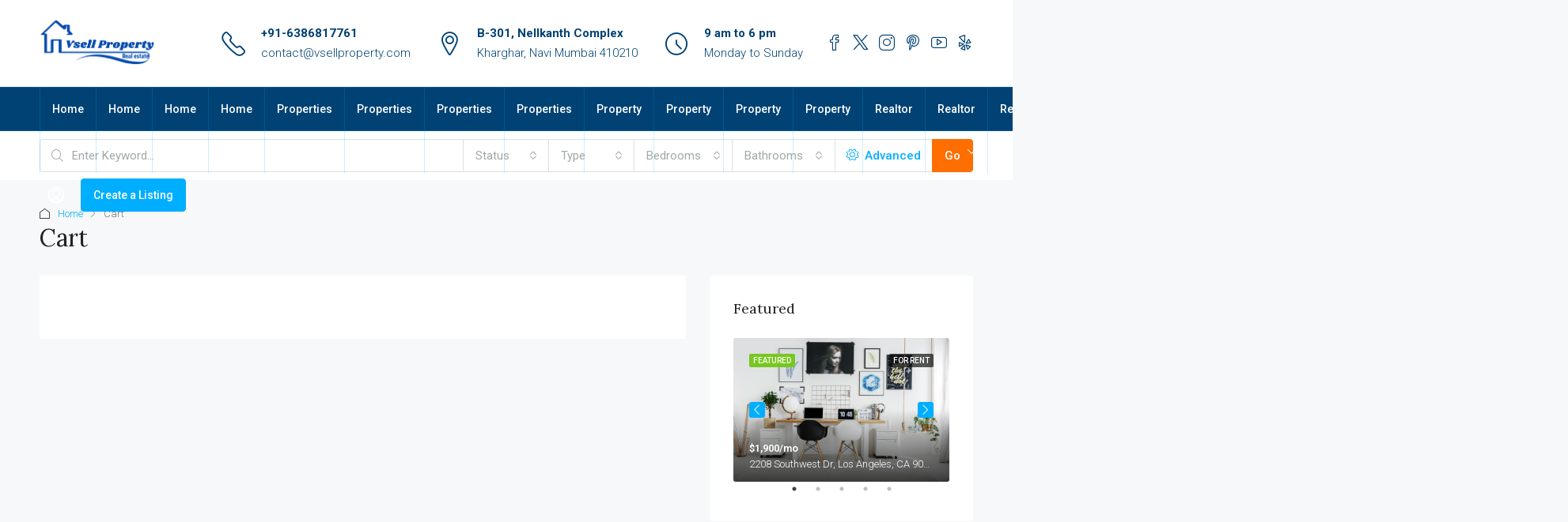

--- FILE ---
content_type: application/x-javascript
request_url: https://vsellproperty.com/wp-content/plugins/woocommerce/packages/woocommerce-blocks/build/cart-frontend.js?ver=fac5397cafbd3773725e
body_size: 27396
content:
(()=>{var e,t,r={1984:(e,t,r)=>{"use strict";r.d(t,{Z:()=>n});var o=r(9307);const n=(0,o.forwardRef)((function({icon:e,size:t=24,...r},n){return(0,o.cloneElement)(e,{width:t,height:t,...r,ref:n})}))},3340:(e,t,r)=>{"use strict";r.d(t,{Z:()=>u});var o=r(4617),n=r(5736),s=r(1478),a=r(2646),i=r(5271);const c=e=>{const t={};return void 0!==e.label&&(t.label=e.label),void 0!==e.required&&(t.required=e.required),void 0!==e.hidden&&(t.hidden=e.hidden),void 0===e.label||e.optionalLabel||(t.optionalLabel=(0,n.sprintf)(/* translators: %s Field label. */
(0,n.__)("%s (optional)","woocommerce"),e.label)),e.priority&&((0,s.h)(e.priority)&&(t.index=e.priority),(0,a.H)(e.priority)&&(t.index=parseInt(e.priority,10))),e.hidden&&(t.required=!1),t},l=Object.entries(i.vr).map((([e,t])=>[e,Object.entries(t).map((([e,t])=>[e,c(t)])).reduce(((e,[t,r])=>(e[t]=r,e)),{})])).reduce(((e,[t,r])=>(e[t]=r,e)),{}),u=(e,t,r="")=>{const n=r&&void 0!==l[r]?l[r]:{};return e.map((e=>({key:e,...o.defaultAddressFields[e]||{},...n[e]||{},...t[e]||{}}))).sort(((e,t)=>e.index-t.index))}},1193:(e,t,r)=>{"use strict";r.d(t,{Z:()=>c});var o=r(9196),n=r(5736),s=r(4184),a=r.n(s),i=r(711);r(6575);const c=({children:e,className:t,screenReaderLabel:r,showSpinner:s=!1,isLoading:c=!0})=>(0,o.createElement)("div",{className:a()(t,{"wc-block-components-loading-mask":c})},c&&s&&(0,o.createElement)(i.Spinner,null),(0,o.createElement)("div",{className:a()({"wc-block-components-loading-mask__children":c}),"aria-hidden":c},e),c&&(0,o.createElement)("span",{className:"screen-reader-text"},r||(0,n.__)("Loading…","woocommerce")))},5577:(e,t,r)=>{"use strict";r.d(t,{m:()=>n});var o=r(9638);const n=(e,t)=>(r,n=10)=>{const s=o.Nw.addEventCallback(e,r,n);return t(s),()=>{t(o.Nw.removeEventCallback(e,s.id))}}},5017:(e,t,r)=>{"use strict";r.d(t,{K:()=>s,P:()=>a});var o=r(6423),n=r(7755);const s=async(e,t,r)=>{const n=(0,o.Xj)(e,t),s=[];for(const e of n)try{const t=await Promise.resolve(e.callback(r));"object"==typeof t&&s.push(t)}catch(e){console.error(e)}return!s.length||s},a=async(e,t,r)=>{const s=[],a=(0,o.Xj)(e,t);for(const e of a)try{const t=await Promise.resolve(e.callback(r));if(!(0,n.X)(t))continue;if(!t.hasOwnProperty("type"))throw new Error("Returned objects from event emitter observers must return an object with a type property");if((0,o.qm)(t)||(0,o.x$)(t))return s.push(t),s;s.push(t)}catch(e){return console.error(e),s.push({type:o.dO.ERROR}),s}return s}},9638:(e,t,r)=>{"use strict";r.d(t,{I6:()=>a,Nw:()=>n});var o=r(5400);const n={addEventCallback:(e,t,r=10)=>({id:Math.floor(Math.random()*Date.now()).toString(),type:o.o.ADD_EVENT_CALLBACK,eventType:e,callback:t,priority:r}),removeEventCallback:(e,t)=>({id:t,type:o.o.REMOVE_EVENT_CALLBACK,eventType:e})},s={},a=(e=s,{type:t,eventType:r,id:n,callback:a,priority:i})=>{const c=e.hasOwnProperty(r)?new Map(e[r]):new Map;switch(t){case o.o.ADD_EVENT_CALLBACK:return c.set(n,{priority:i,callback:a}),{...e,[r]:c};case o.o.REMOVE_EVENT_CALLBACK:return c.delete(n),{...e,[r]:c}}}},5400:(e,t,r)=>{"use strict";r.d(t,{o:()=>o});let o=function(e){return e.ADD_EVENT_CALLBACK="add_event_callback",e.REMOVE_EVENT_CALLBACK="remove_event_callback",e}({})},6423:(e,t,r)=>{"use strict";r.d(t,{Xj:()=>n,dO:()=>s,n7:()=>a,qm:()=>c,x$:()=>l});var o=r(7884);const n=(e,t)=>e[t]?Array.from(e[t].values()).sort(((e,t)=>e.priority-t.priority)):[];let s=function(e){return e.SUCCESS="success",e.FAIL="failure",e.ERROR="error",e}({}),a=function(e){return e.CART="wc/cart",e.CHECKOUT="wc/checkout",e.PAYMENTS="wc/checkout/payments",e.EXPRESS_PAYMENTS="wc/checkout/express-payments",e.CONTACT_INFORMATION="wc/checkout/contact-information",e.SHIPPING_ADDRESS="wc/checkout/shipping-address",e.BILLING_ADDRESS="wc/checkout/billing-address",e.SHIPPING_METHODS="wc/checkout/shipping-methods",e.CHECKOUT_ACTIONS="wc/checkout/checkout-actions",e}({});const i=(e,t)=>(0,o.Kn)(e)&&"type"in e&&e.type===t,c=e=>i(e,s.ERROR),l=e=>i(e,s.FAIL)},4055:(e,t,r)=>{"use strict";r.d(t,{b:()=>k});var o=r(2991),n=r.n(o),s=r(9307),a=r(4801),i=r(9818),c=r(2629),l=r(3881),u=r(8832);var p=r(9456);const d=e=>{const t=null==e?void 0:e.detail;t&&t.preserveCartData||(0,i.dispatch)(a.CART_STORE_KEY).invalidateResolutionForStore()},m=e=>{(null!=e&&e.persisted||"back_forward"===(window.performance&&window.performance.getEntriesByType("navigation").length?window.performance.getEntriesByType("navigation")[0].type:""))&&(0,i.dispatch)(a.CART_STORE_KEY).invalidateResolutionForStore()},h=()=>{1===window.wcBlocksStoreCartListeners.count&&window.wcBlocksStoreCartListeners.remove(),window.wcBlocksStoreCartListeners.count--},f={first_name:"",last_name:"",company:"",address_1:"",address_2:"",city:"",state:"",postcode:"",country:"",phone:""},g={...f,email:""},_={total_items:"",total_items_tax:"",total_fees:"",total_fees_tax:"",total_discount:"",total_discount_tax:"",total_shipping:"",total_shipping_tax:"",total_price:"",total_tax:"",tax_lines:a.EMPTY_TAX_LINES,currency_code:"",currency_symbol:"",currency_minor_unit:2,currency_decimal_separator:"",currency_thousand_separator:"",currency_prefix:"",currency_suffix:""},y=e=>Object.fromEntries(Object.entries(e).map((([e,t])=>[e,(0,c.decodeEntities)(t)]))),b={cartCoupons:a.EMPTY_CART_COUPONS,cartItems:a.EMPTY_CART_ITEMS,cartFees:a.EMPTY_CART_FEES,cartItemsCount:0,cartItemsWeight:0,crossSellsProducts:a.EMPTY_CART_CROSS_SELLS,cartNeedsPayment:!0,cartNeedsShipping:!0,cartItemErrors:a.EMPTY_CART_ITEM_ERRORS,cartTotals:_,cartIsLoading:!0,cartErrors:a.EMPTY_CART_ERRORS,billingAddress:g,shippingAddress:f,shippingRates:a.EMPTY_SHIPPING_RATES,isLoadingRates:!1,cartHasCalculatedShipping:!1,paymentMethods:a.EMPTY_PAYMENT_METHODS,paymentRequirements:a.EMPTY_PAYMENT_REQUIREMENTS,receiveCart:()=>{},receiveCartContents:()=>{},extensions:a.EMPTY_EXTENSIONS},k=(e={shouldSelect:!0})=>{const{isEditor:t,previewData:r}=(0,u._)(),o=null==r?void 0:r.previewCart,{shouldSelect:c}=e,_=(0,s.useRef)();(0,s.useEffect)((()=>((()=>{if(window.wcBlocksStoreCartListeners||(window.wcBlocksStoreCartListeners={count:0,remove:()=>{}}),(null===(e=window.wcBlocksStoreCartListeners)||void 0===e?void 0:e.count)>0)return void window.wcBlocksStoreCartListeners.count++;var e;document.body.addEventListener("wc-blocks_added_to_cart",d),document.body.addEventListener("wc-blocks_removed_from_cart",d),window.addEventListener("pageshow",m);const t=(0,p.Es)("added_to_cart","wc-blocks_added_to_cart"),r=(0,p.Es)("removed_from_cart","wc-blocks_removed_from_cart");window.wcBlocksStoreCartListeners.count=1,window.wcBlocksStoreCartListeners.remove=()=>{document.body.removeEventListener("wc-blocks_added_to_cart",d),document.body.removeEventListener("wc-blocks_removed_from_cart",d),window.removeEventListener("pageshow",m),t(),r()}})(),h)),[]);const k=(0,i.useSelect)(((e,{dispatch:r})=>{if(!c)return b;if(t)return{cartCoupons:o.coupons,cartItems:o.items,crossSellsProducts:o.cross_sells,cartFees:o.fees,cartItemsCount:o.items_count,cartItemsWeight:o.items_weight,cartNeedsPayment:o.needs_payment,cartNeedsShipping:o.needs_shipping,cartItemErrors:a.EMPTY_CART_ITEM_ERRORS,cartTotals:o.totals,cartIsLoading:!1,cartErrors:a.EMPTY_CART_ERRORS,billingData:g,billingAddress:g,shippingAddress:f,extensions:a.EMPTY_EXTENSIONS,shippingRates:o.shipping_rates,isLoadingRates:!1,cartHasCalculatedShipping:o.has_calculated_shipping,paymentRequirements:o.paymentRequirements,receiveCart:"function"==typeof(null==o?void 0:o.receiveCart)?o.receiveCart:()=>{},receiveCartContents:"function"==typeof(null==o?void 0:o.receiveCartContents)?o.receiveCartContents:()=>{}};const n=e(a.CART_STORE_KEY),s=n.getCartData(),i=n.getCartErrors(),u=n.getCartTotals(),p=!n.hasFinishedResolution("getCartData"),d=n.isCustomerDataUpdating(),{receiveCart:m,receiveCartContents:h}=r(a.CART_STORE_KEY),_=y(s.billingAddress),k=s.needsShipping?y(s.shippingAddress):_,w=s.fees.length>0?s.fees.map((e=>y(e))):a.EMPTY_CART_FEES;return{cartCoupons:s.coupons.length>0?s.coupons.map((e=>({...e,label:e.code}))):a.EMPTY_CART_COUPONS,cartItems:s.items,crossSellsProducts:s.crossSells,cartFees:w,cartItemsCount:s.itemsCount,cartItemsWeight:s.itemsWeight,cartNeedsPayment:s.needsPayment,cartNeedsShipping:s.needsShipping,cartItemErrors:s.errors,cartTotals:u,cartIsLoading:p,cartErrors:i,billingData:(0,l.QI)(_),billingAddress:(0,l.QI)(_),shippingAddress:(0,l.QI)(k),extensions:s.extensions,shippingRates:s.shippingRates,isLoadingRates:d,cartHasCalculatedShipping:s.hasCalculatedShipping,paymentRequirements:s.paymentRequirements,receiveCart:m,receiveCartContents:h}}),[c]);return _.current&&n()(_.current,k)||(_.current=k),_.current}},5027:(e,t,r)=>{"use strict";r.d(t,{V:()=>m});var o=r(4801),n=r(9818),s=r(7884),a=r(9307),i=r(602),c=r(4970),l=r(9127),u=r.n(l),p=r(4950),d=r(5918);const m=()=>{const{shippingRates:e,needsShipping:t,hasCalculatedShipping:r,isLoadingRates:l,isCollectable:m,isSelectingRate:h}=(0,n.useSelect)((e=>{const t=!!e("core/editor"),r=e(o.CART_STORE_KEY),n=t?p.s.shipping_rates:r.getShippingRates();return{shippingRates:n,needsShipping:t?p.s.needs_shipping:r.getNeedsShipping(),hasCalculatedShipping:t?p.s.has_calculated_shipping:r.getHasCalculatedShipping(),isLoadingRates:!t&&r.isCustomerDataUpdating(),isCollectable:n.every((({shipping_rates:e})=>e.find((({method_id:e})=>(0,i.Ep)(e))))),isSelectingRate:!t&&r.isShippingRateBeingSelected()}})),f=(0,a.useRef)({});(0,a.useEffect)((()=>{const t=(0,c.l)(e);(0,s.Kn)(t)&&!u()(f.current,t)&&(f.current=t)}),[e]);const{selectShippingRate:g}=(0,n.useDispatch)(o.CART_STORE_KEY),_=(0,i.Ep)(Object.values(f.current).map((e=>e.split(":")[0]))),{dispatchCheckoutEvent:y}=(0,d.n)(),b=(0,a.useCallback)(((e,t)=>{let r;void 0!==e&&(r=(0,i.Ep)(e.split(":")[0])?g(e,null):g(e,t),r.then((()=>{y("set-selected-shipping-rate",{shippingRateId:e})})).catch((e=>{(0,o.processErrorResponse)(e)})))}),[g,y]);return{isSelectingRate:h,selectedRates:f.current,selectShippingRate:b,shippingRates:e,needsShipping:t,hasCalculatedShipping:r,isLoadingRates:l,isCollectable:m,hasSelectedLocalPickup:_}}},5918:(e,t,r)=>{"use strict";r.d(t,{n:()=>a});var o=r(2694),n=r(9818),s=r(9307);const a=()=>({dispatchStoreEvent:(0,s.useCallback)(((e,t={})=>{try{(0,o.doAction)(`experimental__woocommerce_blocks-${e}`,t)}catch(e){console.error(e)}}),[]),dispatchCheckoutEvent:(0,s.useCallback)(((e,t={})=>{try{(0,o.doAction)(`experimental__woocommerce_blocks-checkout-${e}`,{...t,storeCart:(0,n.select)("wc/store/cart").getCartData()})}catch(e){console.error(e)}}),[])})},3691:(e,t,r)=>{"use strict";r.d(t,{T:()=>p,b:()=>u});var o=r(9196),n=r(9307),s=r(9638),a=r(5577);const i="cart_proceed_to_checkout";var c=r(5017);const l=(0,n.createContext)({onProceedToCheckout:()=>()=>{},dispatchOnProceedToCheckout:()=>new Promise((()=>{}))}),u=()=>(0,n.useContext)(l),p=({children:e})=>{const[t,r]=(0,n.useReducer)(s.I6,{}),u=(0,n.useRef)(t),{onProceedToCheckout:p}=(e=>(0,n.useMemo)((()=>({onProceedToCheckout:(0,a.m)(i,e)})),[e]))(r);(0,n.useEffect)((()=>{u.current=t}),[t]);const d={onProceedToCheckout:p,dispatchOnProceedToCheckout:async()=>await(0,c.P)(u.current,i,null)};return(0,o.createElement)(l.Provider,{value:d},e)}},5999:(e,t,r)=>{"use strict";r.d(t,{F:()=>w,U:()=>k});var o=r(9196),n=r(9307),s=r(9097),a=r(7180),i=r.n(a),c=r(9818),l=r(4801),u=r(9638),p=r(5577);var d=r(6423),m=r(5918);const h={},f={},g=()=>h,_=()=>f;var y=r(8832);const b=(0,n.createContext)({onSubmit:()=>{},onCheckoutAfterProcessingWithSuccess:()=>()=>{},onCheckoutAfterProcessingWithError:()=>()=>{},onCheckoutBeforeProcessing:()=>()=>{},onCheckoutValidationBeforeProcessing:()=>()=>{},onCheckoutSuccess:()=>()=>{},onCheckoutFail:()=>()=>{},onCheckoutValidation:()=>()=>{}}),k=()=>(0,n.useContext)(b),w=({children:e,redirectUrl:t})=>{const r=g(),a=_(),{isEditor:h}=(0,y._)(),{__internalUpdateAvailablePaymentMethods:f}=(0,c.useDispatch)(l.PAYMENT_STORE_KEY);(0,n.useEffect)((()=>{(h||0!==Object.keys(r).length||0!==Object.keys(a).length)&&f()}),[h,r,a,f]);const{__internalSetRedirectUrl:k,__internalEmitValidateEvent:w,__internalEmitAfterProcessingEvents:v,__internalSetBeforeProcessing:E}=(0,c.useDispatch)(l.CHECKOUT_STORE_KEY),{checkoutRedirectUrl:S,checkoutStatus:C,isCheckoutBeforeProcessing:x,isCheckoutAfterProcessing:T,checkoutHasError:R,checkoutOrderId:A,checkoutOrderNotes:P,checkoutCustomerId:O}=(0,c.useSelect)((e=>{const t=e(l.CHECKOUT_STORE_KEY);return{checkoutRedirectUrl:t.getRedirectUrl(),checkoutStatus:t.getCheckoutStatus(),isCheckoutBeforeProcessing:t.isBeforeProcessing(),isCheckoutAfterProcessing:t.isAfterProcessing(),checkoutHasError:t.hasError(),checkoutOrderId:t.getOrderId(),checkoutOrderNotes:t.getOrderNotes(),checkoutCustomerId:t.getCustomerId()}}));t&&t!==S&&k(t);const{setValidationErrors:N}=(0,c.useDispatch)(l.VALIDATION_STORE_KEY),{dispatchCheckoutEvent:M}=(0,m.n)(),{checkoutNotices:I,paymentNotices:D,expressPaymentNotices:j}=(0,c.useSelect)((e=>{const{getNotices:t}=e("core/notices");return{checkoutNotices:Object.values(d.n7).filter((e=>e!==d.n7.PAYMENTS&&e!==d.n7.EXPRESS_PAYMENTS)).reduce(((e,r)=>[...e,...t(r)]),[]),paymentNotices:t(d.n7.PAYMENTS),expressPaymentNotices:t(d.n7.EXPRESS_PAYMENTS)}}),[]),[L,B]=(0,n.useReducer)(u.I6,{}),U=(0,n.useRef)(L),{onCheckoutValidation:F,onCheckoutSuccess:V,onCheckoutFail:H}=(e=>(0,n.useMemo)((()=>({onCheckoutSuccess:(0,p.m)("checkout_success",e),onCheckoutFail:(0,p.m)("checkout_fail",e),onCheckoutValidation:(0,p.m)("checkout_validation",e)})),[e]))(B);(0,n.useEffect)((()=>{U.current=L}),[L]);const Y=(0,n.useMemo)((()=>function(...e){return i()("onCheckoutBeforeProcessing",{alternative:"onCheckoutValidation",plugin:"WooCommerce Blocks"}),F(...e)}),[F]),z=(0,n.useMemo)((()=>function(...e){return i()("onCheckoutValidationBeforeProcessing",{since:"9.7.0",alternative:"onCheckoutValidation",plugin:"WooCommerce Blocks",link:"https://github.com/woocommerce/woocommerce-blocks/pull/8381"}),F(...e)}),[F]),$=(0,n.useMemo)((()=>function(...e){return i()("onCheckoutAfterProcessingWithSuccess",{since:"9.7.0",alternative:"onCheckoutSuccess",plugin:"WooCommerce Blocks",link:"https://github.com/woocommerce/woocommerce-blocks/pull/8381"}),V(...e)}),[V]),q=(0,n.useMemo)((()=>function(...e){return i()("onCheckoutAfterProcessingWithError",{since:"9.7.0",alternative:"onCheckoutFail",plugin:"WooCommerce Blocks",link:"https://github.com/woocommerce/woocommerce-blocks/pull/8381"}),H(...e)}),[H]);(0,n.useEffect)((()=>{x&&w({observers:U.current,setValidationErrors:N})}),[x,N,w]);const K=(0,s.D)(C),W=(0,s.D)(R);(0,n.useEffect)((()=>{C===K&&R===W||T&&v({observers:U.current,notices:{checkoutNotices:I,paymentNotices:D,expressPaymentNotices:j}})}),[C,R,S,A,O,P,T,x,K,W,I,j,D,w,v]);const G={onSubmit:(0,n.useCallback)((()=>{M("submit"),E()}),[M,E]),onCheckoutBeforeProcessing:Y,onCheckoutValidationBeforeProcessing:z,onCheckoutAfterProcessingWithSuccess:$,onCheckoutAfterProcessingWithError:q,onCheckoutSuccess:V,onCheckoutFail:H,onCheckoutValidation:F};return(0,o.createElement)(b.Provider,{value:G},e)}},9966:(e,t,r)=>{"use strict";r.d(t,{_l:()=>s});var o=r(9307),n=r(5577);const s=e=>(0,o.useMemo)((()=>({onPaymentSetup:(0,n.m)("payment_setup",e)})),[e])},9727:(e,t,r)=>{"use strict";r.d(t,{E:()=>m,P:()=>d});var o=r(9196),n=r(9307),s=r(9818),a=r(4801),i=r(7180),c=r.n(i),l=r(9638),u=r(9966);const p=(0,n.createContext)({onPaymentProcessing:()=>()=>()=>{},onPaymentSetup:()=>()=>()=>{}}),d=()=>(0,n.useContext)(p),m=({children:e})=>{const{isProcessing:t,isIdle:r,isCalculating:i,hasError:d}=(0,s.useSelect)((e=>{const t=e(a.CHECKOUT_STORE_KEY);return{isProcessing:t.isProcessing(),isIdle:t.isIdle(),hasError:t.hasError(),isCalculating:t.isCalculating()}})),{isPaymentReady:m}=(0,s.useSelect)((e=>{const t=e(a.PAYMENT_STORE_KEY);return{isPaymentProcessing:t.isPaymentProcessing(),isPaymentReady:t.isPaymentReady()}})),{setValidationErrors:h}=(0,s.useDispatch)(a.VALIDATION_STORE_KEY),[f,g]=(0,n.useReducer)(l.I6,{}),{onPaymentSetup:_}=(0,u._l)(g),y=(0,n.useRef)(f);(0,n.useEffect)((()=>{y.current=f}),[f]);const{__internalSetPaymentProcessing:b,__internalSetPaymentIdle:k,__internalEmitPaymentProcessingEvent:w}=(0,s.useDispatch)(a.PAYMENT_STORE_KEY);(0,n.useEffect)((()=>{!t||d||i||(b(),w(y.current,h))}),[t,d,i,b,w,h]),(0,n.useEffect)((()=>{r&&!m&&k()}),[r,m,k]),(0,n.useEffect)((()=>{d&&m&&k()}),[d,m,k]);const v={onPaymentProcessing:(0,n.useMemo)((()=>function(...e){return c()("onPaymentProcessing",{alternative:"onPaymentSetup",plugin:"WooCommerce Blocks"}),_(...e)}),[_]),onPaymentSetup:_};return(0,o.createElement)(p.Provider,{value:v},e)}},5810:(e,t,r)=>{"use strict";r.d(t,{l:()=>x,d:()=>C});var o=r(9196),n=r(9307),s=r(9818),a=r(4801);const i={NONE:"none",INVALID_ADDRESS:"invalid_address",UNKNOWN:"unknown_error"},c={INVALID_COUNTRY:"woocommerce_rest_cart_shipping_rates_invalid_country",MISSING_COUNTRY:"woocommerce_rest_cart_shipping_rates_missing_country",INVALID_STATE:"woocommerce_rest_cart_shipping_rates_invalid_state"},l={shippingErrorStatus:{isPristine:!0,isValid:!1,hasInvalidAddress:!1,hasError:!1},dispatchErrorStatus:e=>e,shippingErrorTypes:i,onShippingRateSuccess:()=>()=>{},onShippingRateFail:()=>()=>{},onShippingRateSelectSuccess:()=>()=>{},onShippingRateSelectFail:()=>()=>{}},u=(e,{type:t})=>Object.values(i).includes(t)?t:e;var p=r(9638),d=r(5577);const m="shipping_rates_success",h="shipping_rates_fail",f="shipping_rate_select_success",g="shipping_rate_select_fail",_=e=>({onSuccess:(0,d.m)(m,e),onFail:(0,d.m)(h,e),onSelectSuccess:(0,d.m)(f,e),onSelectFail:(0,d.m)(g,e)});var y=r(5017),b=r(4055),k=r(5027);const{NONE:w,INVALID_ADDRESS:v,UNKNOWN:E}=i,S=(0,n.createContext)(l),C=()=>(0,n.useContext)(S),x=({children:e})=>{const{__internalIncrementCalculating:t,__internalDecrementCalculating:r}=(0,s.useDispatch)(a.CHECKOUT_STORE_KEY),{shippingRates:l,isLoadingRates:d,cartErrors:C}=(0,b.b)(),{selectedRates:x,isSelectingRate:T}=(0,k.V)(),[R,A]=(0,n.useReducer)(u,w),[P,O]=(0,n.useReducer)(p.I6,{}),N=(0,n.useRef)(P),M=(0,n.useMemo)((()=>({onShippingRateSuccess:_(O).onSuccess,onShippingRateFail:_(O).onFail,onShippingRateSelectSuccess:_(O).onSelectSuccess,onShippingRateSelectFail:_(O).onSelectFail})),[O]);(0,n.useEffect)((()=>{N.current=P}),[P]),(0,n.useEffect)((()=>{d?t():r()}),[d,t,r]),(0,n.useEffect)((()=>{T?t():r()}),[t,r,T]),(0,n.useEffect)((()=>{C.length>0&&C.some((e=>!(!e.code||!Object.values(c).includes(e.code))))?A({type:v}):A({type:w})}),[C]);const I=(0,n.useMemo)((()=>({isPristine:R===w,isValid:R===w,hasInvalidAddress:R===v,hasError:R===E||R===v})),[R]);(0,n.useEffect)((()=>{d||0!==l.length&&!I.hasError||(0,y.K)(N.current,h,{hasInvalidAddress:I.hasInvalidAddress,hasError:I.hasError})}),[l,d,I.hasError,I.hasInvalidAddress]),(0,n.useEffect)((()=>{!d&&l.length>0&&!I.hasError&&(0,y.K)(N.current,m,l)}),[l,d,I.hasError]),(0,n.useEffect)((()=>{T||(I.hasError?(0,y.K)(N.current,g,{hasError:I.hasError,hasInvalidAddress:I.hasInvalidAddress}):(0,y.K)(N.current,f,x.current))}),[x,T,I.hasError,I.hasInvalidAddress]);const D={shippingErrorStatus:I,dispatchErrorStatus:A,shippingErrorTypes:i,...M};return(0,o.createElement)(o.Fragment,null,(0,o.createElement)(S.Provider,{value:D},e))}},8832:(e,t,r)=>{"use strict";r.d(t,{_:()=>s}),r(9196);var o=r(9307);r(9818);const n=(0,o.createContext)({isEditor:!1,currentPostId:0,currentView:"",previewData:{},getPreviewData:()=>({})}),s=()=>(0,o.useContext)(n)},9097:(e,t,r)=>{"use strict";r.d(t,{D:()=>n});var o=r(9307);function n(e,t){const r=(0,o.useRef)();return(0,o.useEffect)((()=>{r.current===e||t&&!t(e,r.current)||(r.current=e)}),[e,t]),r.current}},3881:(e,t,r)=>{"use strict";r.d(t,{ET:()=>c,K5:()=>l,QI:()=>i});var o=r(3340),n=(r(6483),r(4617)),s=r(2629),a=r(5271);const i=e=>{const t=Object.keys(n.defaultAddressFields),r=(0,o.Z)(t,{},e.country),s=Object.assign({},e);return r.forEach((({key:t="",hidden:r=!1})=>{r&&((e,t)=>e in t)(t,e)&&(s[t]="")})),s},c=e=>{if(0===Object.values(e).length)return null;const t="string"==typeof a.mO[e.country]?(0,s.decodeEntities)(a.mO[e.country]):"",r="object"==typeof a.nm[e.country]&&"string"==typeof a.nm[e.country][e.state]?(0,s.decodeEntities)(a.nm[e.country][e.state]):e.state,o=[];o.push(e.postcode.toUpperCase()),o.push(e.city),o.push(r),o.push(t);return o.filter(Boolean).join(", ")||null},l=e=>!!e.city&&!!e.country},4076:(e,t,r)=>{"use strict";r.d(t,{Zt:()=>a,xA:()=>s});var o=r(5736),n=r(9818);(0,o.__)("Something went wrong. Please contact us to get assistance.","woocommerce");const s=()=>{const e=(0,n.select)("wc/store/store-notices").getRegisteredContainers(),{removeNotice:t}=(0,n.dispatch)("core/notices"),{getNotices:r}=(0,n.select)("core/notices");e.forEach((e=>{r(e).forEach((r=>{t(r.id,e)}))}))},a=e=>{const{removeNotice:t}=(0,n.dispatch)("core/notices"),{getNotices:r}=(0,n.select)("core/notices");r(e).forEach((r=>{t(r.id,e)}))}},4970:(e,t,r)=>{"use strict";r.d(t,{l:()=>o});const o=e=>Object.fromEntries(e.map((({package_id:e,shipping_rates:t})=>{var r;return[e,(null===(r=t.find((e=>e.selected)))||void 0===r?void 0:r.rate_id)||""]})))},9456:(e,t,r)=>{"use strict";r.d(t,{Es:()=>s,Nu:()=>n});const o=window.CustomEvent||null,n=(e,{bubbles:t=!1,cancelable:r=!1,element:n,detail:s={}})=>{if(!o)return;n||(n=document.body);const a=new o(e,{bubbles:t,cancelable:r,detail:s});n.dispatchEvent(a)},s=(e,t,r=!1,o=!1)=>{if("function"!=typeof jQuery)return()=>{};const s=()=>{n(t,{bubbles:r,cancelable:o})};return jQuery(document).on(e,s),()=>jQuery(document).off(e,s)}},602:(e,t,r)=>{"use strict";r.d(t,{Ep:()=>c,J3:()=>i,Q_:()=>l,wH:()=>s});var o=r(4617),n=r(5271);const s=e=>e.length,a=(0,o.getSetting)("collectableMethodIds",[]),i=e=>a.includes(e.method_id),c=e=>!!n.oC&&(Array.isArray(e)?!!e.find((e=>a.includes(e))):a.includes(e)),l=e=>e.reduce((function(e,t){return e+t.shipping_rates.length}),0)},4268:(e,t,r)=>{"use strict";r.d(t,{c:()=>n,l:()=>s});var o=r(9307);const n=(0,o.createContext)({hasDarkControls:!1}),s=()=>(0,o.useContext)(n)},4950:(e,t,r)=>{"use strict";r.d(t,{s:()=>c});var o=r(5736),n=r(5271),s=r(4617);const a=[{destination:{address_1:"",address_2:"",city:"",state:"",postcode:"",country:""},package_id:0,name:(0,o.__)("Shipping","woocommerce"),items:[{key:"33e75ff09dd601bbe69f351039152189",name:(0,o._x)("Beanie with Logo","example product in Cart Block","woocommerce"),quantity:2},{key:"6512bd43d9caa6e02c990b0a82652dca",name:(0,o._x)("Beanie","example product in Cart Block","woocommerce"),quantity:1}],shipping_rates:[{currency_code:"USD",currency_symbol:"$",currency_minor_unit:2,currency_decimal_separator:".",currency_thousand_separator:",",currency_prefix:"$",currency_suffix:"",name:(0,o.__)("Flat rate shipping","woocommerce"),description:"",delivery_time:"",price:"500",taxes:"0",rate_id:"flat_rate:0",instance_id:0,meta_data:[],method_id:"flat_rate",selected:!0},{currency_code:"USD",currency_symbol:"$",currency_minor_unit:2,currency_decimal_separator:".",currency_thousand_separator:",",currency_prefix:"$",currency_suffix:"",name:(0,o.__)("Free shipping","woocommerce"),description:"",delivery_time:"",price:"0",taxes:"0",rate_id:"free_shipping:1",instance_id:0,meta_data:[],method_id:"flat_rate",selected:!1},{currency_code:"USD",currency_symbol:"$",currency_minor_unit:2,currency_decimal_separator:".",currency_thousand_separator:",",currency_prefix:"$",currency_suffix:"",name:(0,o.__)("Local pickup","woocommerce"),description:"",delivery_time:"",price:"0",taxes:"0",rate_id:"pickup_location:1",instance_id:1,meta_data:[{key:"pickup_location",value:"New York"},{key:"pickup_address",value:"123 Easy Street, New York, 12345"}],method_id:"pickup_location",selected:!1},{currency_code:"USD",currency_symbol:"$",currency_minor_unit:2,currency_decimal_separator:".",currency_thousand_separator:",",currency_prefix:"$",currency_suffix:"",name:(0,o.__)("Local pickup","woocommerce"),description:"",delivery_time:"",price:"0",taxes:"0",rate_id:"pickup_location:2",instance_id:1,meta_data:[{key:"pickup_location",value:"Los Angeles"},{key:"pickup_address",value:"123 Easy Street, Los Angeles, California, 90210"}],method_id:"pickup_location",selected:!1}]}],i=(0,s.getSetting)("displayCartPricesIncludingTax",!1),c={coupons:[],shipping_rates:(0,s.getSetting)("shippingMethodsExist",!1)||(0,s.getSetting)("localPickupEnabled",!1)?a:[],items:[{key:"1",id:1,type:"simple",quantity:2,catalog_visibility:"visible",name:(0,o.__)("Beanie","woocommerce"),summary:(0,o.__)("Beanie","woocommerce"),short_description:(0,o.__)("Warm hat for winter","woocommerce"),description:"Pellentesque habitant morbi tristique senectus et netus et malesuada fames ac turpis egestas. Vestibulum tortor quam, feugiat vitae, ultricies eget, tempor sit amet, ante. Donec eu libero sit amet quam egestas semper. Aenean ultricies mi vitae est. Mauris placerat eleifend leo.",sku:"woo-beanie",permalink:"https://example.org",low_stock_remaining:2,backorders_allowed:!1,show_backorder_badge:!1,sold_individually:!1,quantity_limits:{minimum:1,maximum:99,multiple_of:1,editable:!0},images:[{id:10,src:n.td+"previews/beanie.jpg",thumbnail:n.td+"previews/beanie.jpg",srcset:"",sizes:"",name:"",alt:""}],variation:[{attribute:(0,o.__)("Color","woocommerce"),value:(0,o.__)("Yellow","woocommerce")},{attribute:(0,o.__)("Size","woocommerce"),value:(0,o.__)("Small","woocommerce")}],prices:{currency_code:"USD",currency_symbol:"$",currency_minor_unit:2,currency_decimal_separator:".",currency_thousand_separator:",",currency_prefix:"$",currency_suffix:"",price:i?"12000":"10000",regular_price:i?"12000":"10000",sale_price:i?"12000":"10000",price_range:null,raw_prices:{precision:6,price:i?"12000000":"10000000",regular_price:i?"12000000":"10000000",sale_price:i?"12000000":"10000000"}},totals:{currency_code:"USD",currency_symbol:"$",currency_minor_unit:2,currency_decimal_separator:".",currency_thousand_separator:",",currency_prefix:"$",currency_suffix:"",line_subtotal:"2000",line_subtotal_tax:"400",line_total:"2000",line_total_tax:"400"},extensions:{},item_data:[]},{key:"2",id:2,type:"simple",quantity:1,catalog_visibility:"visible",name:(0,o.__)("Cap","woocommerce"),summary:(0,o.__)("Cap","woocommerce"),short_description:(0,o.__)("Lightweight baseball cap","woocommerce"),description:"Pellentesque habitant morbi tristique senectus et netus et malesuada fames ac turpis egestas. Vestibulum tortor quam, feugiat vitae, ultricies eget, tempor sit amet, ante. Donec eu libero sit amet quam egestas semper. Aenean ultricies mi vitae est. Mauris placerat eleifend leo.",sku:"woo-cap",low_stock_remaining:null,permalink:"https://example.org",backorders_allowed:!1,show_backorder_badge:!1,sold_individually:!1,quantity_limits:{minimum:1,maximum:99,multiple_of:1,editable:!0},images:[{id:11,src:n.td+"previews/cap.jpg",thumbnail:n.td+"previews/cap.jpg",srcset:"",sizes:"",name:"",alt:""}],variation:[{attribute:(0,o.__)("Color","woocommerce"),value:(0,o.__)("Orange","woocommerce")}],prices:{currency_code:"USD",currency_symbol:"$",currency_minor_unit:2,currency_decimal_separator:".",currency_thousand_separator:",",currency_prefix:"$",currency_suffix:"",price:i?"2400":"2000",regular_price:i?"2400":"2000",sale_price:i?"2400":"2000",price_range:null,raw_prices:{precision:6,price:i?"24000000":"20000000",regular_price:i?"24000000":"20000000",sale_price:i?"24000000":"20000000"}},totals:{currency_code:"USD",currency_symbol:"$",currency_minor_unit:2,currency_decimal_separator:".",currency_thousand_separator:",",currency_prefix:"$",currency_suffix:"",line_subtotal:"2000",line_subtotal_tax:"400",line_total:"2000",line_total_tax:"400"},extensions:{},item_data:[]}],cross_sells:[{id:1,name:(0,o.__)("Polo","woocommerce"),parent:0,type:"simple",variation:"",permalink:"https://example.org",sku:"woo-polo",short_description:(0,o.__)("Polo","woocommerce"),description:(0,o.__)("Polo","woocommerce"),on_sale:!1,prices:{currency_code:"USD",currency_symbol:"$",currency_minor_unit:2,currency_decimal_separator:".",currency_thousand_separator:",",currency_prefix:"$",currency_suffix:"",price:i?"24000":"20000",regular_price:i?"24000":"20000",sale_price:i?"12000":"10000",price_range:null},price_html:"",average_rating:"4.5",review_count:2,images:[{id:17,src:n.td+"previews/polo.jpg",thumbnail:n.td+"previews/polo.jpg",srcset:"",sizes:"",name:"",alt:""}],categories:[],tags:[],attributes:[],variations:[],has_options:!1,is_purchasable:!0,is_in_stock:!0,is_on_backorder:!1,low_stock_remaining:null,sold_individually:!1,add_to_cart:{text:"",description:"",url:"",minimum:1,maximum:99,multiple_of:1}},{id:2,name:(0,o.__)("Long Sleeve Tee","woocommerce"),parent:0,type:"simple",variation:"",permalink:"https://example.org",sku:"woo-long-sleeve-tee",short_description:(0,o.__)("Long Sleeve Tee","woocommerce"),description:(0,o.__)("Long Sleeve Tee","woocommerce"),on_sale:!1,prices:{currency_code:"USD",currency_symbol:"$",currency_minor_unit:2,currency_decimal_separator:".",currency_thousand_separator:",",currency_prefix:"$",currency_suffix:"",price:i?"30000":"25000",regular_price:i?"30000":"25000",sale_price:i?"30000":"25000",price_range:null},price_html:"",average_rating:"4",review_count:2,images:[{id:17,src:n.td+"previews/long-sleeve-tee.jpg",thumbnail:n.td+"previews/long-sleeve-tee.jpg",srcset:"",sizes:"",name:"",alt:""}],categories:[],tags:[],attributes:[],variations:[],has_options:!1,is_purchasable:!0,is_in_stock:!0,is_on_backorder:!1,low_stock_remaining:null,sold_individually:!1,add_to_cart:{text:"",description:"",url:"",minimum:1,maximum:99,multiple_of:1}},{id:3,name:(0,o.__)("Hoodie with Zipper","woocommerce"),parent:0,type:"simple",variation:"",permalink:"https://example.org",sku:"woo-hoodie-with-zipper",short_description:(0,o.__)("Hoodie with Zipper","woocommerce"),description:(0,o.__)("Hoodie with Zipper","woocommerce"),on_sale:!0,prices:{currency_code:"USD",currency_symbol:"$",currency_minor_unit:2,currency_decimal_separator:".",currency_thousand_separator:",",currency_prefix:"$",currency_suffix:"",price:i?"15000":"12500",regular_price:i?"30000":"25000",sale_price:i?"15000":"12500",price_range:null},price_html:"",average_rating:"1",review_count:2,images:[{id:17,src:n.td+"previews/hoodie-with-zipper.jpg",thumbnail:n.td+"previews/hoodie-with-zipper.jpg",srcset:"",sizes:"",name:"",alt:""}],categories:[],tags:[],attributes:[],variations:[],has_options:!1,is_purchasable:!0,is_in_stock:!0,is_on_backorder:!1,low_stock_remaining:null,sold_individually:!1,add_to_cart:{text:"",description:"",url:"",minimum:1,maximum:99,multiple_of:1}},{id:4,name:(0,o.__)("Hoodie with Logo","woocommerce"),parent:0,type:"simple",variation:"",permalink:"https://example.org",sku:"woo-hoodie-with-logo",short_description:(0,o.__)("Polo","woocommerce"),description:(0,o.__)("Polo","woocommerce"),on_sale:!1,prices:{currency_code:"USD",currency_symbol:"$",currency_minor_unit:2,currency_decimal_separator:".",currency_thousand_separator:",",currency_prefix:"$",currency_suffix:"",price:i?"4500":"4250",regular_price:i?"4500":"4250",sale_price:i?"4500":"4250",price_range:null},price_html:"",average_rating:"5",review_count:2,images:[{id:17,src:n.td+"previews/hoodie-with-logo.jpg",thumbnail:n.td+"previews/hoodie-with-logo.jpg",srcset:"",sizes:"",name:"",alt:""}],categories:[],tags:[],attributes:[],variations:[],has_options:!1,is_purchasable:!0,is_in_stock:!0,is_on_backorder:!1,low_stock_remaining:null,sold_individually:!1,add_to_cart:{text:"",description:"",url:"",minimum:1,maximum:99,multiple_of:1}},{id:5,name:(0,o.__)("Hoodie with Pocket","woocommerce"),parent:0,type:"simple",variation:"",permalink:"https://example.org",sku:"woo-hoodie-with-pocket",short_description:(0,o.__)("Hoodie with Pocket","woocommerce"),description:(0,o.__)("Hoodie with Pocket","woocommerce"),on_sale:!0,prices:{currency_code:"USD",currency_symbol:"$",currency_minor_unit:2,currency_decimal_separator:".",currency_thousand_separator:",",currency_prefix:"$",currency_suffix:"",price:i?"3500":"3250",regular_price:i?"4500":"4250",sale_price:i?"3500":"3250",price_range:null},price_html:"",average_rating:"3.75",review_count:4,images:[{id:17,src:n.td+"previews/hoodie-with-pocket.jpg",thumbnail:n.td+"previews/hoodie-with-pocket.jpg",srcset:"",sizes:"",name:"",alt:""}],categories:[],tags:[],attributes:[],variations:[],has_options:!1,is_purchasable:!0,is_in_stock:!0,is_on_backorder:!1,low_stock_remaining:null,sold_individually:!1,add_to_cart:{text:"",description:"",url:"",minimum:1,maximum:99,multiple_of:1}},{id:6,name:(0,o.__)("T-Shirt","woocommerce"),parent:0,type:"simple",variation:"",permalink:"https://example.org",sku:"woo-t-shirt",short_description:(0,o.__)("T-Shirt","woocommerce"),description:(0,o.__)("T-Shirt","woocommerce"),on_sale:!1,prices:{currency_code:"USD",currency_symbol:"$",currency_minor_unit:2,currency_decimal_separator:".",currency_thousand_separator:",",currency_prefix:"$",currency_suffix:"",price:i?"1800":"1500",regular_price:i?"1800":"1500",sale_price:i?"1800":"1500",price_range:null},price_html:"",average_rating:"3",review_count:2,images:[{id:17,src:n.td+"previews/tshirt.jpg",thumbnail:n.td+"previews/tshirt.jpg",srcset:"",sizes:"",name:"",alt:""}],categories:[],tags:[],attributes:[],variations:[],has_options:!1,is_purchasable:!0,is_in_stock:!0,is_on_backorder:!1,low_stock_remaining:null,sold_individually:!1,add_to_cart:{text:"",description:"",url:"",minimum:1,maximum:99,multiple_of:1}}],fees:[{id:"fee",name:(0,o.__)("Fee","woocommerce"),totals:{currency_code:"USD",currency_symbol:"$",currency_minor_unit:2,currency_decimal_separator:".",currency_thousand_separator:",",currency_prefix:"$",currency_suffix:"",total:"100",total_tax:"20"}}],items_count:3,items_weight:0,needs_payment:!0,needs_shipping:(0,s.getSetting)("shippingEnabled",!0),has_calculated_shipping:!0,shipping_address:{first_name:"",last_name:"",company:"",address_1:"",address_2:"",city:"",state:"",postcode:"",country:"",phone:""},billing_address:{first_name:"",last_name:"",company:"",address_1:"",address_2:"",city:"",state:"",postcode:"",country:"",email:"",phone:""},totals:{currency_code:"USD",currency_symbol:"$",currency_minor_unit:2,currency_decimal_separator:".",currency_thousand_separator:",",currency_prefix:"$",currency_suffix:"",total_items:"4000",total_items_tax:"800",total_fees:"100",total_fees_tax:"20",total_discount:"0",total_discount_tax:"0",total_shipping:"0",total_shipping_tax:"0",total_tax:"820",total_price:"4920",tax_lines:[{name:(0,o.__)("Sales tax","woocommerce"),rate:"20%",price:"820"}]},errors:[],payment_methods:["cod","bacs","cheque"],payment_requirements:["products"],extensions:{}}},7530:(e,t,r)=>{"use strict";r.d(t,{Cm:()=>h,DK:()=>E,JJ:()=>S,Lo:()=>_,VF:()=>g,fh:()=>b,mO:()=>C,nm:()=>x,oC:()=>k,sE:()=>y,td:()=>f,vr:()=>T});var o,n,s,a,i,c,l,u,p,d,m=r(4617);const h=(0,m.getSetting)("wcBlocksConfig",{buildPhase:1,pluginUrl:"",productCount:0,defaultAvatar:"",restApiRoutes:{},wordCountType:"words"}),f=h.pluginUrl+"images/",g=h.pluginUrl+"build/",_=h.buildPhase,y=(null===(o=m.STORE_PAGES.shop)||void 0===o||o.permalink,null===(n=m.STORE_PAGES.checkout)||void 0===n||n.id,null===(s=m.STORE_PAGES.checkout)||void 0===s?void 0:s.permalink),b=(null===(a=m.STORE_PAGES.privacy)||void 0===a||a.permalink,null===(i=m.STORE_PAGES.privacy)||void 0===i||i.title,null===(c=m.STORE_PAGES.terms)||void 0===c||c.permalink,null===(l=m.STORE_PAGES.terms)||void 0===l||l.title,null===(u=m.STORE_PAGES.cart)||void 0===u||u.id,null===(p=m.STORE_PAGES.cart)||void 0===p?void 0:p.permalink),k=(null!==(d=m.STORE_PAGES.myaccount)&&void 0!==d&&d.permalink?m.STORE_PAGES.myaccount.permalink:(0,m.getSetting)("wpLoginUrl","/wp-login.php"),(0,m.getSetting)("localPickupEnabled",!1)),w=(0,m.getSetting)("countries",{}),v=(0,m.getSetting)("countryData",{}),E=Object.fromEntries(Object.keys(v).filter((e=>!0===v[e].allowBilling)).map((e=>[e,w[e]||""]))),S=Object.fromEntries(Object.keys(v).filter((e=>!0===v[e].allowBilling)).map((e=>[e,v[e].states||[]]))),C=Object.fromEntries(Object.keys(v).filter((e=>!0===v[e].allowShipping)).map((e=>[e,w[e]||""]))),x=Object.fromEntries(Object.keys(v).filter((e=>!0===v[e].allowShipping)).map((e=>[e,v[e].states||[]]))),T=Object.fromEntries(Object.keys(v).map((e=>[e,v[e].locale||[]])))},9300:(e,t,r)=>{"use strict";r.d(t,{uq:()=>n}),window.wp.blocks;var o=r(7530);const n=()=>o.Lo>1},5271:(e,t,r)=>{"use strict";r.d(t,{Cm:()=>o.Cm,DK:()=>o.DK,JJ:()=>o.JJ,VF:()=>o.VF,fh:()=>o.fh,mO:()=>o.mO,nm:()=>o.nm,oC:()=>o.oC,sE:()=>o.sE,td:()=>o.td,uq:()=>n.uq,vr:()=>o.vr});var o=r(7530),n=r(9300)},8519:(e,t,r)=>{"use strict";r.d(t,{F:()=>o});const o=e=>null===e},1478:(e,t,r)=>{"use strict";r.d(t,{h:()=>o});const o=e=>"number"==typeof e},7884:(e,t,r)=>{"use strict";r.d(t,{$n:()=>s,Kn:()=>n});var o=r(8519);const n=e=>!(0,o.F)(e)&&e instanceof Object&&e.constructor===Object;function s(e,t){return n(e)&&t in e}},7755:(e,t,r)=>{"use strict";r.d(t,{X:()=>n});var o=r(7884);const n=e=>(0,o.Kn)(e)&&(0,o.$n)(e,"type")},2646:(e,t,r)=>{"use strict";r.d(t,{H:()=>o});const o=e=>"string"==typeof e},4184:(e,t)=>{var r;!function(){"use strict";var o={}.hasOwnProperty;function n(){for(var e=[],t=0;t<arguments.length;t++){var r=arguments[t];if(r){var s=typeof r;if("string"===s||"number"===s)e.push(r);else if(Array.isArray(r)){if(r.length){var a=n.apply(null,r);a&&e.push(a)}}else if("object"===s)if(r.toString===Object.prototype.toString)for(var i in r)o.call(r,i)&&r[i]&&e.push(i);else e.push(r.toString())}}return e.join(" ")}e.exports?(n.default=n,e.exports=n):void 0===(r=function(){return n}.apply(t,[]))||(e.exports=r)}()},9960:(e,t)=>{"use strict";var r;Object.defineProperty(t,"__esModule",{value:!0}),t.Doctype=t.CDATA=t.Tag=t.Style=t.Script=t.Comment=t.Directive=t.Text=t.Root=t.isTag=t.ElementType=void 0,function(e){e.Root="root",e.Text="text",e.Directive="directive",e.Comment="comment",e.Script="script",e.Style="style",e.Tag="tag",e.CDATA="cdata",e.Doctype="doctype"}(r=t.ElementType||(t.ElementType={})),t.isTag=function(e){return e.type===r.Tag||e.type===r.Script||e.type===r.Style},t.Root=r.Root,t.Text=r.Text,t.Directive=r.Directive,t.Comment=r.Comment,t.Script=r.Script,t.Style=r.Style,t.Tag=r.Tag,t.CDATA=r.CDATA,t.Doctype=r.Doctype},7915:function(e,t,r){"use strict";var o=this&&this.__createBinding||(Object.create?function(e,t,r,o){void 0===o&&(o=r);var n=Object.getOwnPropertyDescriptor(t,r);n&&!("get"in n?!t.__esModule:n.writable||n.configurable)||(n={enumerable:!0,get:function(){return t[r]}}),Object.defineProperty(e,o,n)}:function(e,t,r,o){void 0===o&&(o=r),e[o]=t[r]}),n=this&&this.__exportStar||function(e,t){for(var r in e)"default"===r||Object.prototype.hasOwnProperty.call(t,r)||o(t,e,r)};Object.defineProperty(t,"__esModule",{value:!0}),t.DomHandler=void 0;var s=r(9960),a=r(7790);n(r(7790),t);var i={withStartIndices:!1,withEndIndices:!1,xmlMode:!1},c=function(){function e(e,t,r){this.dom=[],this.root=new a.Document(this.dom),this.done=!1,this.tagStack=[this.root],this.lastNode=null,this.parser=null,"function"==typeof t&&(r=t,t=i),"object"==typeof e&&(t=e,e=void 0),this.callback=null!=e?e:null,this.options=null!=t?t:i,this.elementCB=null!=r?r:null}return e.prototype.onparserinit=function(e){this.parser=e},e.prototype.onreset=function(){this.dom=[],this.root=new a.Document(this.dom),this.done=!1,this.tagStack=[this.root],this.lastNode=null,this.parser=null},e.prototype.onend=function(){this.done||(this.done=!0,this.parser=null,this.handleCallback(null))},e.prototype.onerror=function(e){this.handleCallback(e)},e.prototype.onclosetag=function(){this.lastNode=null;var e=this.tagStack.pop();this.options.withEndIndices&&(e.endIndex=this.parser.endIndex),this.elementCB&&this.elementCB(e)},e.prototype.onopentag=function(e,t){var r=this.options.xmlMode?s.ElementType.Tag:void 0,o=new a.Element(e,t,void 0,r);this.addNode(o),this.tagStack.push(o)},e.prototype.ontext=function(e){var t=this.lastNode;if(t&&t.type===s.ElementType.Text)t.data+=e,this.options.withEndIndices&&(t.endIndex=this.parser.endIndex);else{var r=new a.Text(e);this.addNode(r),this.lastNode=r}},e.prototype.oncomment=function(e){if(this.lastNode&&this.lastNode.type===s.ElementType.Comment)this.lastNode.data+=e;else{var t=new a.Comment(e);this.addNode(t),this.lastNode=t}},e.prototype.oncommentend=function(){this.lastNode=null},e.prototype.oncdatastart=function(){var e=new a.Text(""),t=new a.CDATA([e]);this.addNode(t),e.parent=t,this.lastNode=e},e.prototype.oncdataend=function(){this.lastNode=null},e.prototype.onprocessinginstruction=function(e,t){var r=new a.ProcessingInstruction(e,t);this.addNode(r)},e.prototype.handleCallback=function(e){if("function"==typeof this.callback)this.callback(e,this.dom);else if(e)throw e},e.prototype.addNode=function(e){var t=this.tagStack[this.tagStack.length-1],r=t.children[t.children.length-1];this.options.withStartIndices&&(e.startIndex=this.parser.startIndex),this.options.withEndIndices&&(e.endIndex=this.parser.endIndex),t.children.push(e),r&&(e.prev=r,r.next=e),e.parent=t,this.lastNode=null},e}();t.DomHandler=c,t.default=c},7790:function(e,t,r){"use strict";var o,n=this&&this.__extends||(o=function(e,t){return o=Object.setPrototypeOf||{__proto__:[]}instanceof Array&&function(e,t){e.__proto__=t}||function(e,t){for(var r in t)Object.prototype.hasOwnProperty.call(t,r)&&(e[r]=t[r])},o(e,t)},function(e,t){if("function"!=typeof t&&null!==t)throw new TypeError("Class extends value "+String(t)+" is not a constructor or null");function __(){this.constructor=e}o(e,t),e.prototype=null===t?Object.create(t):(__.prototype=t.prototype,new __)}),s=this&&this.__assign||function(){return s=Object.assign||function(e){for(var t,r=1,o=arguments.length;r<o;r++)for(var n in t=arguments[r])Object.prototype.hasOwnProperty.call(t,n)&&(e[n]=t[n]);return e},s.apply(this,arguments)};Object.defineProperty(t,"__esModule",{value:!0}),t.cloneNode=t.hasChildren=t.isDocument=t.isDirective=t.isComment=t.isText=t.isCDATA=t.isTag=t.Element=t.Document=t.CDATA=t.NodeWithChildren=t.ProcessingInstruction=t.Comment=t.Text=t.DataNode=t.Node=void 0;var a=r(9960),i=function(){function e(){this.parent=null,this.prev=null,this.next=null,this.startIndex=null,this.endIndex=null}return Object.defineProperty(e.prototype,"parentNode",{get:function(){return this.parent},set:function(e){this.parent=e},enumerable:!1,configurable:!0}),Object.defineProperty(e.prototype,"previousSibling",{get:function(){return this.prev},set:function(e){this.prev=e},enumerable:!1,configurable:!0}),Object.defineProperty(e.prototype,"nextSibling",{get:function(){return this.next},set:function(e){this.next=e},enumerable:!1,configurable:!0}),e.prototype.cloneNode=function(e){return void 0===e&&(e=!1),v(this,e)},e}();t.Node=i;var c=function(e){function t(t){var r=e.call(this)||this;return r.data=t,r}return n(t,e),Object.defineProperty(t.prototype,"nodeValue",{get:function(){return this.data},set:function(e){this.data=e},enumerable:!1,configurable:!0}),t}(i);t.DataNode=c;var l=function(e){function t(){var t=null!==e&&e.apply(this,arguments)||this;return t.type=a.ElementType.Text,t}return n(t,e),Object.defineProperty(t.prototype,"nodeType",{get:function(){return 3},enumerable:!1,configurable:!0}),t}(c);t.Text=l;var u=function(e){function t(){var t=null!==e&&e.apply(this,arguments)||this;return t.type=a.ElementType.Comment,t}return n(t,e),Object.defineProperty(t.prototype,"nodeType",{get:function(){return 8},enumerable:!1,configurable:!0}),t}(c);t.Comment=u;var p=function(e){function t(t,r){var o=e.call(this,r)||this;return o.name=t,o.type=a.ElementType.Directive,o}return n(t,e),Object.defineProperty(t.prototype,"nodeType",{get:function(){return 1},enumerable:!1,configurable:!0}),t}(c);t.ProcessingInstruction=p;var d=function(e){function t(t){var r=e.call(this)||this;return r.children=t,r}return n(t,e),Object.defineProperty(t.prototype,"firstChild",{get:function(){var e;return null!==(e=this.children[0])&&void 0!==e?e:null},enumerable:!1,configurable:!0}),Object.defineProperty(t.prototype,"lastChild",{get:function(){return this.children.length>0?this.children[this.children.length-1]:null},enumerable:!1,configurable:!0}),Object.defineProperty(t.prototype,"childNodes",{get:function(){return this.children},set:function(e){this.children=e},enumerable:!1,configurable:!0}),t}(i);t.NodeWithChildren=d;var m=function(e){function t(){var t=null!==e&&e.apply(this,arguments)||this;return t.type=a.ElementType.CDATA,t}return n(t,e),Object.defineProperty(t.prototype,"nodeType",{get:function(){return 4},enumerable:!1,configurable:!0}),t}(d);t.CDATA=m;var h=function(e){function t(){var t=null!==e&&e.apply(this,arguments)||this;return t.type=a.ElementType.Root,t}return n(t,e),Object.defineProperty(t.prototype,"nodeType",{get:function(){return 9},enumerable:!1,configurable:!0}),t}(d);t.Document=h;var f=function(e){function t(t,r,o,n){void 0===o&&(o=[]),void 0===n&&(n="script"===t?a.ElementType.Script:"style"===t?a.ElementType.Style:a.ElementType.Tag);var s=e.call(this,o)||this;return s.name=t,s.attribs=r,s.type=n,s}return n(t,e),Object.defineProperty(t.prototype,"nodeType",{get:function(){return 1},enumerable:!1,configurable:!0}),Object.defineProperty(t.prototype,"tagName",{get:function(){return this.name},set:function(e){this.name=e},enumerable:!1,configurable:!0}),Object.defineProperty(t.prototype,"attributes",{get:function(){var e=this;return Object.keys(this.attribs).map((function(t){var r,o;return{name:t,value:e.attribs[t],namespace:null===(r=e["x-attribsNamespace"])||void 0===r?void 0:r[t],prefix:null===(o=e["x-attribsPrefix"])||void 0===o?void 0:o[t]}}))},enumerable:!1,configurable:!0}),t}(d);function g(e){return(0,a.isTag)(e)}function _(e){return e.type===a.ElementType.CDATA}function y(e){return e.type===a.ElementType.Text}function b(e){return e.type===a.ElementType.Comment}function k(e){return e.type===a.ElementType.Directive}function w(e){return e.type===a.ElementType.Root}function v(e,t){var r;if(void 0===t&&(t=!1),y(e))r=new l(e.data);else if(b(e))r=new u(e.data);else if(g(e)){var o=t?E(e.children):[],n=new f(e.name,s({},e.attribs),o);o.forEach((function(e){return e.parent=n})),null!=e.namespace&&(n.namespace=e.namespace),e["x-attribsNamespace"]&&(n["x-attribsNamespace"]=s({},e["x-attribsNamespace"])),e["x-attribsPrefix"]&&(n["x-attribsPrefix"]=s({},e["x-attribsPrefix"])),r=n}else if(_(e)){o=t?E(e.children):[];var a=new m(o);o.forEach((function(e){return e.parent=a})),r=a}else if(w(e)){o=t?E(e.children):[];var i=new h(o);o.forEach((function(e){return e.parent=i})),e["x-mode"]&&(i["x-mode"]=e["x-mode"]),r=i}else{if(!k(e))throw new Error("Not implemented yet: ".concat(e.type));var c=new p(e.name,e.data);null!=e["x-name"]&&(c["x-name"]=e["x-name"],c["x-publicId"]=e["x-publicId"],c["x-systemId"]=e["x-systemId"]),r=c}return r.startIndex=e.startIndex,r.endIndex=e.endIndex,null!=e.sourceCodeLocation&&(r.sourceCodeLocation=e.sourceCodeLocation),r}function E(e){for(var t=e.map((function(e){return v(e,!0)})),r=1;r<t.length;r++)t[r].prev=t[r-1],t[r-1].next=t[r];return t}t.Element=f,t.isTag=g,t.isCDATA=_,t.isText=y,t.isComment=b,t.isDirective=k,t.isDocument=w,t.hasChildren=function(e){return Object.prototype.hasOwnProperty.call(e,"children")},t.cloneNode=v},2991:e=>{"use strict";e.exports=function e(t,r){if(t===r)return!0;if(t&&r&&"object"==typeof t&&"object"==typeof r){if(t.constructor!==r.constructor)return!1;var o,n,s;if(Array.isArray(t)){if((o=t.length)!=r.length)return!1;for(n=o;0!=n--;)if(!e(t[n],r[n]))return!1;return!0}if(t instanceof Map&&r instanceof Map){if(t.size!==r.size)return!1;for(n of t.entries())if(!r.has(n[0]))return!1;for(n of t.entries())if(!e(n[1],r.get(n[0])))return!1;return!0}if(t instanceof Set&&r instanceof Set){if(t.size!==r.size)return!1;for(n of t.entries())if(!r.has(n[0]))return!1;return!0}if(ArrayBuffer.isView(t)&&ArrayBuffer.isView(r)){if((o=t.length)!=r.length)return!1;for(n=o;0!=n--;)if(t[n]!==r[n])return!1;return!0}if(t.constructor===RegExp)return t.source===r.source&&t.flags===r.flags;if(t.valueOf!==Object.prototype.valueOf)return t.valueOf()===r.valueOf();if(t.toString!==Object.prototype.toString)return t.toString()===r.toString();if((o=(s=Object.keys(t)).length)!==Object.keys(r).length)return!1;for(n=o;0!=n--;)if(!Object.prototype.hasOwnProperty.call(r,s[n]))return!1;for(n=o;0!=n--;){var a=s[n];if(!e(t[a],r[a]))return!1}return!0}return t!=t&&r!=r}},885:(e,t)=>{t.CASE_SENSITIVE_TAG_NAMES=["animateMotion","animateTransform","clipPath","feBlend","feColorMatrix","feComponentTransfer","feComposite","feConvolveMatrix","feDiffuseLighting","feDisplacementMap","feDropShadow","feFlood","feFuncA","feFuncB","feFuncG","feFuncR","feGaussainBlur","feImage","feMerge","feMergeNode","feMorphology","feOffset","fePointLight","feSpecularLighting","feSpotLight","feTile","feTurbulence","foreignObject","linearGradient","radialGradient","textPath"]},8276:e=>{var t="html",r="head",o="body",n=/<([a-zA-Z]+[0-9]?)/,s=/<head[^]*>/i,a=/<body[^]*>/i,i=function(){throw new Error("This browser does not support `document.implementation.createHTMLDocument`")},c=function(){throw new Error("This browser does not support `DOMParser.prototype.parseFromString`")},l="object"==typeof window&&window.DOMParser;if("function"==typeof l){var u=new l;i=c=function(e,t){return t&&(e="<"+t+">"+e+"</"+t+">"),u.parseFromString(e,"text/html")}}if("object"==typeof document&&document.implementation){var p=document.implementation.createHTMLDocument();i=function(e,t){return t?(p.documentElement.querySelector(t).innerHTML=e,p):(p.documentElement.innerHTML=e,p)}}var d,m="object"==typeof document?document.createElement("template"):{};m.content&&(d=function(e){return m.innerHTML=e,m.content.childNodes}),e.exports=function(e){var l,u,p,m,h=e.match(n);switch(h&&h[1]&&(l=h[1].toLowerCase()),l){case t:return u=c(e),s.test(e)||(p=u.querySelector(r))&&p.parentNode.removeChild(p),a.test(e)||(p=u.querySelector(o))&&p.parentNode.removeChild(p),u.querySelectorAll(t);case r:case o:return m=(u=i(e)).querySelectorAll(l),a.test(e)&&s.test(e)?m[0].parentNode.childNodes:m;default:return d?d(e):(p=i(e,o).querySelector(o)).childNodes}}},4152:(e,t,r)=>{var o=r(8276),n=r(1507).formatDOM,s=/<(![a-zA-Z\s]+)>/;e.exports=function(e){if("string"!=typeof e)throw new TypeError("First argument must be a string");if(""===e)return[];var t,r=e.match(s);return r&&r[1]&&(t=r[1]),n(o(e),null,t)}},1507:(e,t,r)=>{for(var o,n=r(7915),s=r(885).CASE_SENSITIVE_TAG_NAMES,a=n.Comment,i=n.Element,c=n.ProcessingInstruction,l=n.Text,u={},p=0,d=s.length;p<d;p++)o=s[p],u[o.toLowerCase()]=o;function m(e){for(var t,r={},o=0,n=e.length;o<n;o++)r[(t=e[o]).name]=t.value;return r}function h(e){return function(e){return u[e]}(e=e.toLowerCase())||e}t.formatAttributes=m,t.formatDOM=function e(t,r,o){r=r||null;for(var n=[],s=0,u=t.length;s<u;s++){var p,d=t[s];switch(d.nodeType){case 1:(p=new i(h(d.nodeName),m(d.attributes))).children=e(d.childNodes,p);break;case 3:p=new l(d.nodeValue);break;case 8:p=new a(d.nodeValue);break;default:continue}var f=n[s-1]||null;f&&(f.next=p),p.parent=r,p.prev=f,p.next=null,n.push(p)}return o&&((p=new c(o.substring(0,o.indexOf(" ")).toLowerCase(),o)).next=n[0]||null,p.parent=r,n.unshift(p),n[1]&&(n[1].prev=n[0])),n}},488:(e,t,r)=>{var o=r(3670),n=r(484),s=r(4152);s="function"==typeof s.default?s.default:s;var a={lowerCaseAttributeNames:!1};function i(e,t){if("string"!=typeof e)throw new TypeError("First argument must be a string");return""===e?[]:o(s(e,(t=t||{}).htmlparser2||a),t)}i.domToReact=o,i.htmlToDOM=s,i.attributesToProps=n,i.Element=r(7915).Element,e.exports=i,e.exports.default=i},484:(e,t,r)=>{var o=r(5726),n=r(4606);function s(e){return o.possibleStandardNames[e]}e.exports=function(e){var t,r,a,i,c,l={},u=(e=e||{}).type&&{reset:!0,submit:!0}[e.type];for(t in e)if(a=e[t],o.isCustomAttribute(t))l[t]=a;else if(i=s(r=t.toLowerCase()))switch(c=o.getPropertyInfo(i),"checked"!==i&&"value"!==i||u||(i=s("default"+r)),l[i]=a,c&&c.type){case o.BOOLEAN:l[i]=!0;break;case o.OVERLOADED_BOOLEAN:""===a&&(l[i]=!0)}else n.PRESERVE_CUSTOM_ATTRIBUTES&&(l[t]=a);return n.setStyleProp(e.style,l),l}},3670:(e,t,r)=>{var o=r(9196),n=r(484),s=r(4606),a=s.setStyleProp,i=s.canTextBeChildOfNode;function c(e){return s.PRESERVE_CUSTOM_ATTRIBUTES&&"tag"===e.type&&s.isCustomComponent(e.name,e.attribs)}e.exports=function e(t,r){for(var s,l,u,p,d,m=(r=r||{}).library||o,h=m.cloneElement,f=m.createElement,g=m.isValidElement,_=[],y="function"==typeof r.replace,b=r.trim,k=0,w=t.length;k<w;k++)if(s=t[k],y&&g(u=r.replace(s)))w>1&&(u=h(u,{key:u.key||k})),_.push(u);else if("text"!==s.type){switch(p=s.attribs,c(s)?a(p.style,p):p&&(p=n(p)),d=null,s.type){case"script":case"style":s.children[0]&&(p.dangerouslySetInnerHTML={__html:s.children[0].data});break;case"tag":"textarea"===s.name&&s.children[0]?p.defaultValue=s.children[0].data:s.children&&s.children.length&&(d=e(s.children,r));break;default:continue}w>1&&(p.key=k),_.push(f(s.name,p,d))}else{if((l=!s.data.trim().length)&&s.parent&&!i(s.parent))continue;if(b&&l)continue;_.push(s.data)}return 1===_.length?_[0]:_}},4606:(e,t,r)=>{var o=r(9196),n=r(1476).default,s={reactCompat:!0},a=o.version.split(".")[0]>=16,i=new Set(["tr","tbody","thead","tfoot","colgroup","table","head","html","frameset"]);e.exports={PRESERVE_CUSTOM_ATTRIBUTES:a,invertObject:function(e,t){if(!e||"object"!=typeof e)throw new TypeError("First argument must be an object");var r,o,n="function"==typeof t,s={},a={};for(r in e)o=e[r],n&&(s=t(r,o))&&2===s.length?a[s[0]]=s[1]:"string"==typeof o&&(a[o]=r);return a},isCustomComponent:function(e,t){if(-1===e.indexOf("-"))return t&&"string"==typeof t.is;switch(e){case"annotation-xml":case"color-profile":case"font-face":case"font-face-src":case"font-face-uri":case"font-face-format":case"font-face-name":case"missing-glyph":return!1;default:return!0}},setStyleProp:function(e,t){if(null!=e)try{t.style=n(e,s)}catch(e){t.style={}}},canTextBeChildOfNode:function(e){return!i.has(e.name)},elementsWithNoTextChildren:i}},4578:()=>{},6575:()=>{},1553:()=>{},6375:()=>{},8139:e=>{var t=/\/\*[^*]*\*+([^/*][^*]*\*+)*\//g,r=/\n/g,o=/^\s*/,n=/^(\*?[-#/*\\\w]+(\[[0-9a-z_-]+\])?)\s*/,s=/^:\s*/,a=/^((?:'(?:\\'|.)*?'|"(?:\\"|.)*?"|\([^)]*?\)|[^};])+)/,i=/^[;\s]*/,c=/^\s+|\s+$/g,l="";function u(e){return e?e.replace(c,l):l}e.exports=function(e,c){if("string"!=typeof e)throw new TypeError("First argument must be a string");if(!e)return[];c=c||{};var p=1,d=1;function m(e){var t=e.match(r);t&&(p+=t.length);var o=e.lastIndexOf("\n");d=~o?e.length-o:d+e.length}function h(){var e={line:p,column:d};return function(t){return t.position=new f(e),b(),t}}function f(e){this.start=e,this.end={line:p,column:d},this.source=c.source}f.prototype.content=e;var g=[];function _(t){var r=new Error(c.source+":"+p+":"+d+": "+t);if(r.reason=t,r.filename=c.source,r.line=p,r.column=d,r.source=e,!c.silent)throw r;g.push(r)}function y(t){var r=t.exec(e);if(r){var o=r[0];return m(o),e=e.slice(o.length),r}}function b(){y(o)}function k(e){var t;for(e=e||[];t=w();)!1!==t&&e.push(t);return e}function w(){var t=h();if("/"==e.charAt(0)&&"*"==e.charAt(1)){for(var r=2;l!=e.charAt(r)&&("*"!=e.charAt(r)||"/"!=e.charAt(r+1));)++r;if(r+=2,l===e.charAt(r-1))return _("End of comment missing");var o=e.slice(2,r-2);return d+=2,m(o),e=e.slice(r),d+=2,t({type:"comment",comment:o})}}function v(){var e=h(),r=y(n);if(r){if(w(),!y(s))return _("property missing ':'");var o=y(a),c=e({type:"declaration",property:u(r[0].replace(t,l)),value:o?u(o[0].replace(t,l)):l});return y(i),c}}return b(),function(){var e,t=[];for(k(t);e=v();)!1!==e&&(t.push(e),k(t));return t}()}},5726:(e,t,r)=>{"use strict";function o(e,t){(null==t||t>e.length)&&(t=e.length);for(var r=0,o=new Array(t);r<t;r++)o[r]=e[r];return o}function n(e,t,r,o,n,s,a){this.acceptsBooleans=2===t||3===t||4===t,this.attributeName=o,this.attributeNamespace=n,this.mustUseProperty=r,this.propertyName=e,this.type=t,this.sanitizeURL=s,this.removeEmptyString=a}Object.defineProperty(t,"__esModule",{value:!0});var s={};["children","dangerouslySetInnerHTML","defaultValue","defaultChecked","innerHTML","suppressContentEditableWarning","suppressHydrationWarning","style"].forEach((function(e){s[e]=new n(e,0,!1,e,null,!1,!1)})),[["acceptCharset","accept-charset"],["className","class"],["htmlFor","for"],["httpEquiv","http-equiv"]].forEach((function(e){var t,r,a=(r=2,function(e){if(Array.isArray(e))return e}(t=e)||function(e,t){var r=null==e?null:"undefined"!=typeof Symbol&&e[Symbol.iterator]||e["@@iterator"];if(null!=r){var o,n,s=[],_n=!0,a=!1;try{for(r=r.call(e);!(_n=(o=r.next()).done)&&(s.push(o.value),!t||s.length!==t);_n=!0);}catch(e){a=!0,n=e}finally{try{_n||null==r.return||r.return()}finally{if(a)throw n}}return s}}(t,r)||function(e,t){if(e){if("string"==typeof e)return o(e,t);var r=Object.prototype.toString.call(e).slice(8,-1);return"Object"===r&&e.constructor&&(r=e.constructor.name),"Map"===r||"Set"===r?Array.from(e):"Arguments"===r||/^(?:Ui|I)nt(?:8|16|32)(?:Clamped)?Array$/.test(r)?o(e,t):void 0}}(t,r)||function(){throw new TypeError("Invalid attempt to destructure non-iterable instance.\nIn order to be iterable, non-array objects must have a [Symbol.iterator]() method.")}()),i=a[0],c=a[1];s[i]=new n(i,1,!1,c,null,!1,!1)})),["contentEditable","draggable","spellCheck","value"].forEach((function(e){s[e]=new n(e,2,!1,e.toLowerCase(),null,!1,!1)})),["autoReverse","externalResourcesRequired","focusable","preserveAlpha"].forEach((function(e){s[e]=new n(e,2,!1,e,null,!1,!1)})),["allowFullScreen","async","autoFocus","autoPlay","controls","default","defer","disabled","disablePictureInPicture","disableRemotePlayback","formNoValidate","hidden","loop","noModule","noValidate","open","playsInline","readOnly","required","reversed","scoped","seamless","itemScope"].forEach((function(e){s[e]=new n(e,3,!1,e.toLowerCase(),null,!1,!1)})),["checked","multiple","muted","selected"].forEach((function(e){s[e]=new n(e,3,!0,e,null,!1,!1)})),["capture","download"].forEach((function(e){s[e]=new n(e,4,!1,e,null,!1,!1)})),["cols","rows","size","span"].forEach((function(e){s[e]=new n(e,6,!1,e,null,!1,!1)})),["rowSpan","start"].forEach((function(e){s[e]=new n(e,5,!1,e.toLowerCase(),null,!1,!1)}));var a=/[\-\:]([a-z])/g,i=function(e){return e[1].toUpperCase()};["accent-height","alignment-baseline","arabic-form","baseline-shift","cap-height","clip-path","clip-rule","color-interpolation","color-interpolation-filters","color-profile","color-rendering","dominant-baseline","enable-background","fill-opacity","fill-rule","flood-color","flood-opacity","font-family","font-size","font-size-adjust","font-stretch","font-style","font-variant","font-weight","glyph-name","glyph-orientation-horizontal","glyph-orientation-vertical","horiz-adv-x","horiz-origin-x","image-rendering","letter-spacing","lighting-color","marker-end","marker-mid","marker-start","overline-position","overline-thickness","paint-order","panose-1","pointer-events","rendering-intent","shape-rendering","stop-color","stop-opacity","strikethrough-position","strikethrough-thickness","stroke-dasharray","stroke-dashoffset","stroke-linecap","stroke-linejoin","stroke-miterlimit","stroke-opacity","stroke-width","text-anchor","text-decoration","text-rendering","underline-position","underline-thickness","unicode-bidi","unicode-range","units-per-em","v-alphabetic","v-hanging","v-ideographic","v-mathematical","vector-effect","vert-adv-y","vert-origin-x","vert-origin-y","word-spacing","writing-mode","xmlns:xlink","x-height"].forEach((function(e){var t=e.replace(a,i);s[t]=new n(t,1,!1,e,null,!1,!1)})),["xlink:actuate","xlink:arcrole","xlink:role","xlink:show","xlink:title","xlink:type"].forEach((function(e){var t=e.replace(a,i);s[t]=new n(t,1,!1,e,"http://www.w3.org/1999/xlink",!1,!1)})),["xml:base","xml:lang","xml:space"].forEach((function(e){var t=e.replace(a,i);s[t]=new n(t,1,!1,e,"http://www.w3.org/XML/1998/namespace",!1,!1)})),["tabIndex","crossOrigin"].forEach((function(e){s[e]=new n(e,1,!1,e.toLowerCase(),null,!1,!1)})),s.xlinkHref=new n("xlinkHref",1,!1,"xlink:href","http://www.w3.org/1999/xlink",!0,!1),["src","href","action","formAction"].forEach((function(e){s[e]=new n(e,1,!1,e.toLowerCase(),null,!0,!0)}));var c=r(8229),l=c.CAMELCASE,u=c.SAME,p=c.possibleStandardNames,d=RegExp.prototype.test.bind(new RegExp("^(data|aria)-[:A-Z_a-z\\u00C0-\\u00D6\\u00D8-\\u00F6\\u00F8-\\u02FF\\u0370-\\u037D\\u037F-\\u1FFF\\u200C-\\u200D\\u2070-\\u218F\\u2C00-\\u2FEF\\u3001-\\uD7FF\\uF900-\\uFDCF\\uFDF0-\\uFFFD\\-.0-9\\u00B7\\u0300-\\u036F\\u203F-\\u2040]*$")),m=Object.keys(p).reduce((function(e,t){var r=p[t];return r===u?e[t]=t:r===l?e[t.toLowerCase()]=t:e[t]=r,e}),{});t.BOOLEAN=3,t.BOOLEANISH_STRING=2,t.NUMERIC=5,t.OVERLOADED_BOOLEAN=4,t.POSITIVE_NUMERIC=6,t.RESERVED=0,t.STRING=1,t.getPropertyInfo=function(e){return s.hasOwnProperty(e)?s[e]:null},t.isCustomAttribute=d,t.possibleStandardNames=m},8229:(e,t)=>{t.SAME=0,t.CAMELCASE=1,t.possibleStandardNames={accept:0,acceptCharset:1,"accept-charset":"acceptCharset",accessKey:1,action:0,allowFullScreen:1,alt:0,as:0,async:0,autoCapitalize:1,autoComplete:1,autoCorrect:1,autoFocus:1,autoPlay:1,autoSave:1,capture:0,cellPadding:1,cellSpacing:1,challenge:0,charSet:1,checked:0,children:0,cite:0,class:"className",classID:1,className:1,cols:0,colSpan:1,content:0,contentEditable:1,contextMenu:1,controls:0,controlsList:1,coords:0,crossOrigin:1,dangerouslySetInnerHTML:1,data:0,dateTime:1,default:0,defaultChecked:1,defaultValue:1,defer:0,dir:0,disabled:0,disablePictureInPicture:1,disableRemotePlayback:1,download:0,draggable:0,encType:1,enterKeyHint:1,for:"htmlFor",form:0,formMethod:1,formAction:1,formEncType:1,formNoValidate:1,formTarget:1,frameBorder:1,headers:0,height:0,hidden:0,high:0,href:0,hrefLang:1,htmlFor:1,httpEquiv:1,"http-equiv":"httpEquiv",icon:0,id:0,innerHTML:1,inputMode:1,integrity:0,is:0,itemID:1,itemProp:1,itemRef:1,itemScope:1,itemType:1,keyParams:1,keyType:1,kind:0,label:0,lang:0,list:0,loop:0,low:0,manifest:0,marginWidth:1,marginHeight:1,max:0,maxLength:1,media:0,mediaGroup:1,method:0,min:0,minLength:1,multiple:0,muted:0,name:0,noModule:1,nonce:0,noValidate:1,open:0,optimum:0,pattern:0,placeholder:0,playsInline:1,poster:0,preload:0,profile:0,radioGroup:1,readOnly:1,referrerPolicy:1,rel:0,required:0,reversed:0,role:0,rows:0,rowSpan:1,sandbox:0,scope:0,scoped:0,scrolling:0,seamless:0,selected:0,shape:0,size:0,sizes:0,span:0,spellCheck:1,src:0,srcDoc:1,srcLang:1,srcSet:1,start:0,step:0,style:0,summary:0,tabIndex:1,target:0,title:0,type:0,useMap:1,value:0,width:0,wmode:0,wrap:0,about:0,accentHeight:1,"accent-height":"accentHeight",accumulate:0,additive:0,alignmentBaseline:1,"alignment-baseline":"alignmentBaseline",allowReorder:1,alphabetic:0,amplitude:0,arabicForm:1,"arabic-form":"arabicForm",ascent:0,attributeName:1,attributeType:1,autoReverse:1,azimuth:0,baseFrequency:1,baselineShift:1,"baseline-shift":"baselineShift",baseProfile:1,bbox:0,begin:0,bias:0,by:0,calcMode:1,capHeight:1,"cap-height":"capHeight",clip:0,clipPath:1,"clip-path":"clipPath",clipPathUnits:1,clipRule:1,"clip-rule":"clipRule",color:0,colorInterpolation:1,"color-interpolation":"colorInterpolation",colorInterpolationFilters:1,"color-interpolation-filters":"colorInterpolationFilters",colorProfile:1,"color-profile":"colorProfile",colorRendering:1,"color-rendering":"colorRendering",contentScriptType:1,contentStyleType:1,cursor:0,cx:0,cy:0,d:0,datatype:0,decelerate:0,descent:0,diffuseConstant:1,direction:0,display:0,divisor:0,dominantBaseline:1,"dominant-baseline":"dominantBaseline",dur:0,dx:0,dy:0,edgeMode:1,elevation:0,enableBackground:1,"enable-background":"enableBackground",end:0,exponent:0,externalResourcesRequired:1,fill:0,fillOpacity:1,"fill-opacity":"fillOpacity",fillRule:1,"fill-rule":"fillRule",filter:0,filterRes:1,filterUnits:1,floodOpacity:1,"flood-opacity":"floodOpacity",floodColor:1,"flood-color":"floodColor",focusable:0,fontFamily:1,"font-family":"fontFamily",fontSize:1,"font-size":"fontSize",fontSizeAdjust:1,"font-size-adjust":"fontSizeAdjust",fontStretch:1,"font-stretch":"fontStretch",fontStyle:1,"font-style":"fontStyle",fontVariant:1,"font-variant":"fontVariant",fontWeight:1,"font-weight":"fontWeight",format:0,from:0,fx:0,fy:0,g1:0,g2:0,glyphName:1,"glyph-name":"glyphName",glyphOrientationHorizontal:1,"glyph-orientation-horizontal":"glyphOrientationHorizontal",glyphOrientationVertical:1,"glyph-orientation-vertical":"glyphOrientationVertical",glyphRef:1,gradientTransform:1,gradientUnits:1,hanging:0,horizAdvX:1,"horiz-adv-x":"horizAdvX",horizOriginX:1,"horiz-origin-x":"horizOriginX",ideographic:0,imageRendering:1,"image-rendering":"imageRendering",in2:0,in:0,inlist:0,intercept:0,k1:0,k2:0,k3:0,k4:0,k:0,kernelMatrix:1,kernelUnitLength:1,kerning:0,keyPoints:1,keySplines:1,keyTimes:1,lengthAdjust:1,letterSpacing:1,"letter-spacing":"letterSpacing",lightingColor:1,"lighting-color":"lightingColor",limitingConeAngle:1,local:0,markerEnd:1,"marker-end":"markerEnd",markerHeight:1,markerMid:1,"marker-mid":"markerMid",markerStart:1,"marker-start":"markerStart",markerUnits:1,markerWidth:1,mask:0,maskContentUnits:1,maskUnits:1,mathematical:0,mode:0,numOctaves:1,offset:0,opacity:0,operator:0,order:0,orient:0,orientation:0,origin:0,overflow:0,overlinePosition:1,"overline-position":"overlinePosition",overlineThickness:1,"overline-thickness":"overlineThickness",paintOrder:1,"paint-order":"paintOrder",panose1:0,"panose-1":"panose1",pathLength:1,patternContentUnits:1,patternTransform:1,patternUnits:1,pointerEvents:1,"pointer-events":"pointerEvents",points:0,pointsAtX:1,pointsAtY:1,pointsAtZ:1,prefix:0,preserveAlpha:1,preserveAspectRatio:1,primitiveUnits:1,property:0,r:0,radius:0,refX:1,refY:1,renderingIntent:1,"rendering-intent":"renderingIntent",repeatCount:1,repeatDur:1,requiredExtensions:1,requiredFeatures:1,resource:0,restart:0,result:0,results:0,rotate:0,rx:0,ry:0,scale:0,security:0,seed:0,shapeRendering:1,"shape-rendering":"shapeRendering",slope:0,spacing:0,specularConstant:1,specularExponent:1,speed:0,spreadMethod:1,startOffset:1,stdDeviation:1,stemh:0,stemv:0,stitchTiles:1,stopColor:1,"stop-color":"stopColor",stopOpacity:1,"stop-opacity":"stopOpacity",strikethroughPosition:1,"strikethrough-position":"strikethroughPosition",strikethroughThickness:1,"strikethrough-thickness":"strikethroughThickness",string:0,stroke:0,strokeDasharray:1,"stroke-dasharray":"strokeDasharray",strokeDashoffset:1,"stroke-dashoffset":"strokeDashoffset",strokeLinecap:1,"stroke-linecap":"strokeLinecap",strokeLinejoin:1,"stroke-linejoin":"strokeLinejoin",strokeMiterlimit:1,"stroke-miterlimit":"strokeMiterlimit",strokeWidth:1,"stroke-width":"strokeWidth",strokeOpacity:1,"stroke-opacity":"strokeOpacity",suppressContentEditableWarning:1,suppressHydrationWarning:1,surfaceScale:1,systemLanguage:1,tableValues:1,targetX:1,targetY:1,textAnchor:1,"text-anchor":"textAnchor",textDecoration:1,"text-decoration":"textDecoration",textLength:1,textRendering:1,"text-rendering":"textRendering",to:0,transform:0,typeof:0,u1:0,u2:0,underlinePosition:1,"underline-position":"underlinePosition",underlineThickness:1,"underline-thickness":"underlineThickness",unicode:0,unicodeBidi:1,"unicode-bidi":"unicodeBidi",unicodeRange:1,"unicode-range":"unicodeRange",unitsPerEm:1,"units-per-em":"unitsPerEm",unselectable:0,vAlphabetic:1,"v-alphabetic":"vAlphabetic",values:0,vectorEffect:1,"vector-effect":"vectorEffect",version:0,vertAdvY:1,"vert-adv-y":"vertAdvY",vertOriginX:1,"vert-origin-x":"vertOriginX",vertOriginY:1,"vert-origin-y":"vertOriginY",vHanging:1,"v-hanging":"vHanging",vIdeographic:1,"v-ideographic":"vIdeographic",viewBox:1,viewTarget:1,visibility:0,vMathematical:1,"v-mathematical":"vMathematical",vocab:0,widths:0,wordSpacing:1,"word-spacing":"wordSpacing",writingMode:1,"writing-mode":"writingMode",x1:0,x2:0,x:0,xChannelSelector:1,xHeight:1,"x-height":"xHeight",xlinkActuate:1,"xlink:actuate":"xlinkActuate",xlinkArcrole:1,"xlink:arcrole":"xlinkArcrole",xlinkHref:1,"xlink:href":"xlinkHref",xlinkRole:1,"xlink:role":"xlinkRole",xlinkShow:1,"xlink:show":"xlinkShow",xlinkTitle:1,"xlink:title":"xlinkTitle",xlinkType:1,"xlink:type":"xlinkType",xmlBase:1,"xml:base":"xmlBase",xmlLang:1,"xml:lang":"xmlLang",xmlns:0,"xml:space":"xmlSpace",xmlnsXlink:1,"xmlns:xlink":"xmlnsXlink",xmlSpace:1,y1:0,y2:0,y:0,yChannelSelector:1,z:0,zoomAndPan:1}},1476:function(e,t,r){"use strict";var o=this&&this.__importDefault||function(e){return e&&e.__esModule?e:{default:e}};t.__esModule=!0;var n=o(r(7848)),s=r(6678);t.default=function(e,t){var r={};return e&&"string"==typeof e?((0,n.default)(e,(function(e,o){e&&o&&(r[(0,s.camelCase)(e,t)]=o)})),r):r}},6678:(e,t)=>{"use strict";t.__esModule=!0,t.camelCase=void 0;var r=/^--[a-zA-Z0-9-]+$/,o=/-([a-z])/g,n=/^[^-]+$/,s=/^-(webkit|moz|ms|o|khtml)-/,a=/^-(ms)-/,i=function(e,t){return t.toUpperCase()},c=function(e,t){return"".concat(t,"-")};t.camelCase=function(e,t){return void 0===t&&(t={}),function(e){return!e||n.test(e)||r.test(e)}(e)?e:(e=e.toLowerCase(),(e=t.reactCompat?e.replace(a,c):e.replace(s,c)).replace(o,i))}},7848:(e,t,r)=>{var o=r(8139);e.exports=function(e,t){var r,n=null;if(!e||"string"!=typeof e)return n;for(var s,a,i=o(e),c="function"==typeof t,l=0,u=i.length;l<u;l++)s=(r=i[l]).property,a=r.value,c?t(s,a,r):a&&(n||(n={}),n[s]=a);return n}},9196:e=>{"use strict";e.exports=window.React},2819:e=>{"use strict";e.exports=window.lodash},3554:e=>{"use strict";e.exports=window.wc.blocksCheckout},711:e=>{"use strict";e.exports=window.wc.blocksComponents},4293:e=>{"use strict";e.exports=window.wc.priceFormat},4801:e=>{"use strict";e.exports=window.wc.wcBlocksData},4613:e=>{"use strict";e.exports=window.wc.wcBlocksRegistry},2864:e=>{"use strict";e.exports=window.wc.wcBlocksSharedContext},721:e=>{"use strict";e.exports=window.wc.wcBlocksSharedHocs},4617:e=>{"use strict";e.exports=window.wc.wcSettings},5158:e=>{"use strict";e.exports=window.wp.a11y},987:e=>{"use strict";e.exports=window.wp.autop},4333:e=>{"use strict";e.exports=window.wp.compose},9818:e=>{"use strict";e.exports=window.wp.data},7180:e=>{"use strict";e.exports=window.wp.deprecated},5904:e=>{"use strict";e.exports=window.wp.dom},9307:e=>{"use strict";e.exports=window.wp.element},2694:e=>{"use strict";e.exports=window.wp.hooks},2629:e=>{"use strict";e.exports=window.wp.htmlEntities},5736:e=>{"use strict";e.exports=window.wp.i18n},9127:e=>{"use strict";e.exports=window.wp.isShallowEqual},9630:e=>{"use strict";e.exports=window.wp.keycodes},444:e=>{"use strict";e.exports=window.wp.primitives},2289:e=>{"use strict";e.exports=window.wp.styleEngine},6483:e=>{"use strict";e.exports=window.wp.url},2560:e=>{"use strict";e.exports=window.wp.warning},5266:e=>{"use strict";e.exports=window.wp.wordcount},4398:e=>{"use strict";e.exports=JSON.parse('{"name":"woocommerce/cart-cross-sells-products-block","version":"1.0.0","title":"Cart Cross-Sells Products","description":"Shows the Cross-Sells products.","category":"woocommerce","supports":{"align":false,"html":false,"multiple":false,"reusable":false,"inserter":false,"lock":false},"attributes":{"columns":{"type":"number","default":3},"lock":{"type":"object","default":{"remove":true,"move":true}}},"parent":["woocommerce/cart-cross-sells-block"],"textdomain":"woocommerce","$schema":"https://schemas.wp.org/trunk/block.json","apiVersion":2}')}},o={};function n(e){var t=o[e];if(void 0!==t)return t.exports;var s=o[e]={exports:{}};return r[e].call(s.exports,s,s.exports,n),s.exports}n.m=r,n.n=e=>{var t=e&&e.__esModule?()=>e.default:()=>e;return n.d(t,{a:t}),t},n.d=(e,t)=>{for(var r in t)n.o(t,r)&&!n.o(e,r)&&Object.defineProperty(e,r,{enumerable:!0,get:t[r]})},n.f={},n.e=e=>Promise.all(Object.keys(n.f).reduce(((t,r)=>(n.f[r](e,t),t)),[])),n.u=e=>(({320:"cart-blocks/empty-cart",514:"cart-blocks/cart-line-items",1084:"cart-blocks/proceed-to-checkout",1259:"cart-blocks/order-summary-taxes",1938:"cart-blocks/cart-items",2027:"cart-blocks/cart-totals",2030:"cart-blocks/cart-express-payment",3562:"cart-blocks/cart-cross-sells",4058:"cart-blocks/cart-accepted-payment-methods",5229:"cart-blocks/order-summary-heading",5269:"cart-blocks/order-summary-discount",6737:"cart-blocks/cart-cross-sells-products",6762:"cart-blocks/order-summary-coupon-form",6991:"cart-blocks/order-summary-fee",7737:"cart-blocks/order-summary-subtotal",8308:"cart-blocks/filled-cart",9262:"cart-blocks/order-summary-shipping",9915:"cart-blocks/cart-order-summary"}[e]||e)+"-frontend.js?ver="+{320:"ddab4cd5a562fad596c1",514:"a0a70896e228c5661d1b",1084:"661ab2120f06eac32bad",1259:"4212a6a866b5734599e3",1938:"c4877fc6f75d4a63c74c",2027:"003e9ce85c07bce733c0",2030:"e1b35ee72b8bdd65b331",3562:"63a5d70e429efbb4ba21",4058:"c863c3fd65192a55b52a",4124:"7357676e8e1958698e67",5229:"8ae523766bfd6ba18180",5269:"b57d38c2d53de821eef2",6737:"3f771b9fc044f875ef74",6762:"e6ec2f379fde0054f274",6991:"29fce8b6a7d06dd916e4",7737:"c0aed387d24c4f501267",8308:"40756157428e419a1d6b",9262:"1f1f9e69a6c7a05709fe",9915:"1eee71dbd3cad1020d70"}[e]),n.g=function(){if("object"==typeof globalThis)return globalThis;try{return this||new Function("return this")()}catch(e){if("object"==typeof window)return window}}(),n.o=(e,t)=>Object.prototype.hasOwnProperty.call(e,t),e={},t="webpackWcBlocksJsonp:",n.l=(r,o,s,a)=>{if(e[r])e[r].push(o);else{var i,c;if(void 0!==s)for(var l=document.getElementsByTagName("script"),u=0;u<l.length;u++){var p=l[u];if(p.getAttribute("src")==r||p.getAttribute("data-webpack")==t+s){i=p;break}}i||(c=!0,(i=document.createElement("script")).charset="utf-8",i.timeout=120,n.nc&&i.setAttribute("nonce",n.nc),i.setAttribute("data-webpack",t+s),i.src=r),e[r]=[o];var d=(t,o)=>{i.onerror=i.onload=null,clearTimeout(m);var n=e[r];if(delete e[r],i.parentNode&&i.parentNode.removeChild(i),n&&n.forEach((e=>e(o))),t)return t(o)},m=setTimeout(d.bind(null,void 0,{type:"timeout",target:i}),12e4);i.onerror=d.bind(null,i.onerror),i.onload=d.bind(null,i.onload),c&&document.head.appendChild(i)}},n.r=e=>{"undefined"!=typeof Symbol&&Symbol.toStringTag&&Object.defineProperty(e,Symbol.toStringTag,{value:"Module"}),Object.defineProperty(e,"__esModule",{value:!0})},(()=>{var e;n.g.importScripts&&(e=n.g.location+"");var t=n.g.document;if(!e&&t&&(t.currentScript&&(e=t.currentScript.src),!e)){var r=t.getElementsByTagName("script");if(r.length)for(var o=r.length-1;o>-1&&!e;)e=r[o--].src}if(!e)throw new Error("Automatic publicPath is not supported in this browser");e=e.replace(/#.*$/,"").replace(/\?.*$/,"").replace(/\/[^\/]+$/,"/"),n.p=e})(),(()=>{var e={511:0};n.f.j=(t,r)=>{var o=n.o(e,t)?e[t]:void 0;if(0!==o)if(o)r.push(o[2]);else{var s=new Promise(((r,n)=>o=e[t]=[r,n]));r.push(o[2]=s);var a=n.p+n.u(t),i=new Error;n.l(a,(r=>{if(n.o(e,t)&&(0!==(o=e[t])&&(e[t]=void 0),o)){var s=r&&("load"===r.type?"missing":r.type),a=r&&r.target&&r.target.src;i.message="Loading chunk "+t+" failed.\n("+s+": "+a+")",i.name="ChunkLoadError",i.type=s,i.request=a,o[1](i)}}),"chunk-"+t,t)}};var t=(t,r)=>{var o,s,[a,i,c]=r,l=0;if(a.some((t=>0!==e[t]))){for(o in i)n.o(i,o)&&(n.m[o]=i[o]);c&&c(n)}for(t&&t(r);l<a.length;l++)s=a[l],n.o(e,s)&&e[s]&&e[s][0](),e[s]=0},r=self.webpackChunkwebpackWcBlocksJsonp=self.webpackChunkwebpackWcBlocksJsonp||[];r.forEach(t.bind(null,0)),r.push=t.bind(null,r.push.bind(r))})(),(()=>{"use strict";const e=(e,t)=>{const r=[];return Object.keys(e).forEach((o=>{if(void 0!==t[o])switch(e[o].type){case"boolean":r[o]="false"!==t[o]&&!1!==t[o];break;case"number":r[o]=parseInt(t[o],10);break;case"array":case"object":r[o]=JSON.parse(t[o]);break;default:r[o]=t[o]}else r[o]=e[o].default})),r};var t=n(9307),r=n(4055),o=n(4613),s=n(9196);function a(e){return a="function"==typeof Symbol&&"symbol"==typeof Symbol.iterator?function(e){return typeof e}:function(e){return e&&"function"==typeof Symbol&&e.constructor===Symbol&&e!==Symbol.prototype?"symbol":typeof e},a(e)}var i=n(5736),c=n(5271);const l=({imageUrl:e=`${c.td}/block-error.svg`,header:t=(0,i.__)("Oops!","woocommerce"),text:r=(0,i.__)("There was an error loading the content.","woocommerce"),errorMessage:o,errorMessagePrefix:n=(0,i.__)("Error:","woocommerce"),button:a,showErrorBlock:l=!0})=>l?(0,s.createElement)("div",{className:"wc-block-error wc-block-components-error"},e&&(0,s.createElement)("img",{className:"wc-block-error__image wc-block-components-error__image",src:e,alt:""}),(0,s.createElement)("div",{className:"wc-block-error__content wc-block-components-error__content"},t&&(0,s.createElement)("p",{className:"wc-block-error__header wc-block-components-error__header"},t),r&&(0,s.createElement)("p",{className:"wc-block-error__text wc-block-components-error__text"},r),o&&(0,s.createElement)("p",{className:"wc-block-error__message wc-block-components-error__message"},n?n+" ":"",o),a&&(0,s.createElement)("p",{className:"wc-block-error__button wc-block-components-error__button"},a))):null;n(4578);class u extends t.Component{constructor(...e){var t,r,o;super(...e),t=this,o={errorMessage:"",hasError:!1},(r=function(e){var t=function(e,t){if("object"!==a(e)||null===e)return e;var r=e[Symbol.toPrimitive];if(void 0!==r){var o=r.call(e,"string");if("object"!==a(o))return o;throw new TypeError("@@toPrimitive must return a primitive value.")}return String(e)}(e);return"symbol"===a(t)?t:String(t)}(r="state"))in t?Object.defineProperty(t,r,{value:o,enumerable:!0,configurable:!0,writable:!0}):t[r]=o}static getDerivedStateFromError(e){return void 0!==e.statusText&&void 0!==e.status?{errorMessage:(0,s.createElement)(s.Fragment,null,(0,s.createElement)("strong",null,e.status),": ",e.statusText),hasError:!0}:{errorMessage:e.message,hasError:!0}}render(){const{header:e,imageUrl:t,showErrorMessage:r=!0,showErrorBlock:o=!0,text:n,errorMessagePrefix:a,renderError:i,button:c}=this.props,{errorMessage:u,hasError:p}=this.state;return p?"function"==typeof i?i({errorMessage:u}):(0,s.createElement)(l,{showErrorBlock:o,errorMessage:r?u:null,header:e,imageUrl:t,text:n,errorMessagePrefix:a,button:c}):this.props.children}}const p=u,d=[".wp-block-woocommerce-cart"],m=({Block:e,containers:r,getProps:o=(()=>({})),getErrorBoundaryProps:n=(()=>({}))})=>{0!==r.length&&Array.prototype.forEach.call(r,((r,a)=>{const i=o(r,a),c=n(r,a),l={...r.dataset,...i.attributes||{}};(({Block:e,container:r,attributes:o={},props:n={},errorBoundaryProps:a={}})=>{(0,t.render)((0,s.createElement)(p,{...a},(0,s.createElement)(t.Suspense,{fallback:(0,s.createElement)("div",{className:"wc-block-placeholder"})},e&&(0,s.createElement)(e,{...n,attributes:o}))),r,(()=>{r.classList&&r.classList.remove("is-loading")}))})({Block:e,container:r,props:i,attributes:l,errorBoundaryProps:c})}))},h=e=>{const t=document.body.querySelectorAll(d.join(",")),{Block:r,getProps:o,getErrorBoundaryProps:n,selector:s}=e;(({Block:e,getProps:t,getErrorBoundaryProps:r,selector:o,wrappers:n})=>{const s=document.body.querySelectorAll(o);n&&n.length>0&&Array.prototype.filter.call(s,(e=>!((e,t)=>Array.prototype.some.call(t,(t=>t.contains(e)&&!t.isSameNode(e))))(e,n))),m({Block:e,containers:s,getProps:t,getErrorBoundaryProps:r})})({Block:r,getProps:o,getErrorBoundaryProps:n,selector:s,wrappers:t}),Array.prototype.forEach.call(t,(t=>{t.addEventListener("wc-blocks_render_blocks_frontend",(()=>{(({Block:e,getProps:t,getErrorBoundaryProps:r,selector:o,wrapper:n})=>{const s=n.querySelectorAll(o);m({Block:e,containers:s,getProps:t,getErrorBoundaryProps:r})})({...e,wrapper:t})}))}))};var f=n(4617),g=n(488);g.domToReact,g.htmlToDOM,g.attributesToProps,g.Element;const _=g;var y=n(3554);const b=(e,t)=>e&&t[e]?t[e]:null,k=({block:e,blockMap:r,blockWrapper:o,children:n,depth:a=1})=>n&&0!==n.length?Array.from(n).map(((n,i)=>{const{blockName:c="",...l}={...n instanceof HTMLElement?n.dataset:{},className:n instanceof Element?null==n?void 0:n.className:""},u=`${e}_${a}_${i}`,d=b(c,r);if(!d){const s=_(n instanceof Element&&(null==n?void 0:n.outerHTML)||(null==n?void 0:n.textContent)||"");if("string"==typeof s&&s)return s;if(!(0,t.isValidElement)(s))return null;const i=n.childNodes.length?k({block:e,blockMap:r,children:n.childNodes,depth:a+1,blockWrapper:o}):void 0;return i?(0,t.cloneElement)(s,{key:u,...(null==s?void 0:s.props)||{}},i):(0,t.cloneElement)(s,{key:u,...(null==s?void 0:s.props)||{}})}const m=o||t.Fragment;return(0,s.createElement)(t.Suspense,{key:`${e}_${a}_${i}_suspense`,fallback:(0,s.createElement)("div",{className:"wc-block-placeholder"})},(0,s.createElement)(p,{text:`Unexpected error in: ${c}`,showErrorBlock:f.CURRENT_USER_IS_ADMIN},(0,s.createElement)(m,null,(0,s.createElement)(d,{key:u,...l},k({block:e,blockMap:r,children:n.childNodes,depth:a+1,blockWrapper:o}),((e,r,o,n)=>{if(!(0,y.hasInnerBlocks)(e))return null;const a=o?Array.from(o).map((e=>e instanceof HTMLElement&&(null==e?void 0:e.dataset.blockName)||null)).filter(Boolean):[],i=(0,y.getRegisteredBlocks)(e).filter((({blockName:e,force:t})=>!0===t&&!a.includes(e))),c=n||t.Fragment;return(0,s.createElement)(t.Fragment,null,i.map((({blockName:e,component:t},o)=>{const n=t||b(e,r);return n?(0,s.createElement)(p,{key:`${e}_blockerror`,text:`Unexpected error in: ${e}`,showErrorBlock:f.CURRENT_USER_IS_ADMIN},(0,s.createElement)(c,null,(0,s.createElement)(n,{key:`${e}_forced_${o}`}))):null})))})(c,r,n.childNodes,o)))))})):null,w={FILLED_CART:JSON.parse('{"name":"woocommerce/filled-cart-block","version":"1.0.0","title":"Filled Cart","description":"Contains blocks that are displayed when the cart contains products.","category":"woocommerce","supports":{"align":["wide"],"html":false,"multiple":false,"reusable":false,"inserter":false,"lock":false},"attributes":{"lock":{"type":"object","default":{"remove":true,"move":true}}},"parent":["woocommerce/cart"],"textdomain":"woocommerce","$schema":"https://schemas.wp.org/trunk/block.json","apiVersion":2}'),EMPTY_CART:JSON.parse('{"name":"woocommerce/empty-cart-block","version":"1.0.0","title":"Empty Cart","description":"Contains blocks that are displayed when the cart is empty.","category":"woocommerce","supports":{"align":["wide"],"html":false,"multiple":false,"reusable":false,"inserter":false,"lock":false},"attributes":{"lock":{"type":"object","default":{"remove":true,"move":true}}},"parent":["woocommerce/cart"],"textdomain":"woocommerce","$schema":"https://schemas.wp.org/trunk/block.json","apiVersion":2}'),CART_ITEMS:JSON.parse('{"name":"woocommerce/cart-items-block","version":"1.0.0","title":"Cart Items","description":"Column containing cart items.","category":"woocommerce","supports":{"align":false,"html":false,"multiple":false,"reusable":false,"inserter":false,"lock":false},"attributes":{"lock":{"type":"object","default":{"remove":true,"move":true}}},"parent":["woocommerce/filled-cart-block"],"textdomain":"woocommerce","$schema":"https://schemas.wp.org/trunk/block.json","apiVersion":2}'),CART_EXPRESS_PAYMENT:JSON.parse('{"name":"woocommerce/cart-express-payment-block","version":"1.0.0","title":"Express Checkout","description":"Allow customers to breeze through with quick payment options.","category":"woocommerce","supports":{"align":false,"html":false,"multiple":false,"reusable":false,"inserter":false,"lock":false},"attributes":{"lock":{"type":"object","default":{"remove":true,"move":true}}},"parent":["woocommerce/cart-totals-block"],"textdomain":"woocommerce","$schema":"https://schemas.wp.org/trunk/block.json","apiVersion":2}'),CART_LINE_ITEMS:JSON.parse('{"name":"woocommerce/cart-line-items-block","version":"1.0.0","title":"Cart Line Items","description":"Block containing current line items in Cart.","category":"woocommerce","supports":{"align":false,"html":false,"multiple":false,"reusable":false,"inserter":false,"lock":false},"attributes":{"lock":{"type":"object","default":{"remove":true,"move":true}}},"parent":["woocommerce/cart-items-block"],"textdomain":"woocommerce","$schema":"https://schemas.wp.org/trunk/block.json","apiVersion":2}'),CART_CROSS_SELLS:JSON.parse('{"name":"woocommerce/cart-cross-sells-block","version":"1.0.0","title":"Cart Cross-Sells","description":"Shows the Cross-Sells block.","category":"woocommerce","supports":{"align":false,"html":false,"multiple":false,"reusable":false,"inserter":true},"parent":["woocommerce/cart-items-block"],"textdomain":"woocommerce","$schema":"https://schemas.wp.org/trunk/block.json","apiVersion":2}'),CART_CROSS_SELLS_PRODUCTS:n(4398),CART_TOTALS:JSON.parse('{"name":"woocommerce/cart-totals-block","version":"1.0.0","title":"Cart Totals","description":"Column containing the cart totals.","category":"woocommerce","supports":{"align":false,"html":false,"multiple":false,"reusable":false,"inserter":false,"lock":false},"attributes":{"checkbox":{"type":"boolean","default":false},"text":{"type":"string","required":false},"lock":{"type":"object","default":{"remove":true}}},"parent":["woocommerce/filled-cart-block"],"textdomain":"woocommerce","$schema":"https://schemas.wp.org/trunk/block.json","apiVersion":2}'),PROCEED_TO_CHECKOUT:JSON.parse('{"name":"woocommerce/proceed-to-checkout-block","version":"1.0.0","title":"Proceed to Checkout","description":"Allow customers proceed to Checkout.","category":"woocommerce","supports":{"align":false,"html":false,"multiple":false,"reusable":false,"inserter":false,"lock":false},"attributes":{"lock":{"default":{"remove":true,"move":true}}},"parent":["woocommerce/cart-totals-block"],"textdomain":"woocommerce","$schema":"https://schemas.wp.org/trunk/block.json","apiVersion":2}'),CART_ACCEPTED_PAYMENT_METHODS:JSON.parse('{"name":"woocommerce/cart-accepted-payment-methods-block","version":"1.0.0","title":"Accepted Payment Methods","description":"Display accepted payment methods.","category":"woocommerce","supports":{"align":false,"html":false,"multiple":false,"reusable":false,"inserter":true},"parent":["woocommerce/cart-totals-block"],"textdomain":"woocommerce","$schema":"https://schemas.wp.org/trunk/block.json","apiVersion":2}'),CART_ORDER_SUMMARY:JSON.parse('{"name":"woocommerce/cart-order-summary-block","version":"1.0.0","title":"Order Summary","description":"Show customers a summary of their order.","category":"woocommerce","supports":{"align":false,"html":false,"multiple":false,"reusable":false,"inserter":false,"lock":false},"attributes":{"lock":{"type":"object","default":{"remove":true,"move":true}}},"parent":["woocommerce/cart-totals-block"],"textdomain":"woocommerce","$schema":"https://schemas.wp.org/trunk/block.json","apiVersion":2}'),CART_ORDER_SUMMARY_SUBTOTAL:JSON.parse('{"name":"woocommerce/cart-order-summary-subtotal-block","version":"1.0.0","title":"Subtotal","description":"Shows the cart subtotal row.","category":"woocommerce","supports":{"align":false,"html":false,"multiple":false,"reusable":false,"lock":false},"attributes":{"className":{"type":"string","default":""},"lock":{"type":"object","default":{"remove":true,"move":false}}},"parent":["woocommerce/cart-order-summary-block"],"textdomain":"woocommerce","$schema":"https://schemas.wp.org/trunk/block.json","apiVersion":2}'),CART_ORDER_SUMMARY_FEE:JSON.parse('{"name":"woocommerce/cart-order-summary-fee-block","version":"1.0.0","title":"Fees","description":"Shows the cart fee row.","category":"woocommerce","supports":{"align":false,"html":false,"multiple":false,"reusable":false,"lock":false},"attributes":{"className":{"type":"string","default":""},"lock":{"type":"object","default":{"remove":true,"move":false}}},"parent":["woocommerce/cart-order-summary-block"],"textdomain":"woocommerce","$schema":"https://schemas.wp.org/trunk/block.json","apiVersion":2}'),CART_ORDER_SUMMARY_DISCOUNT:JSON.parse('{"name":"woocommerce/cart-order-summary-discount-block","version":"1.0.0","title":"Discount","description":"Shows the cart discount row.","category":"woocommerce","supports":{"align":false,"html":false,"multiple":false,"reusable":false,"lock":false},"attributes":{"className":{"type":"string","default":""},"lock":{"type":"object","default":{"remove":true,"move":false}}},"parent":["woocommerce/cart-order-summary-block"],"textdomain":"woocommerce","$schema":"https://schemas.wp.org/trunk/block.json","apiVersion":2}'),CART_ORDER_SUMMARY_SHIPPING:JSON.parse('{"name":"woocommerce/cart-order-summary-shipping-block","version":"1.0.0","title":"Shipping","description":"Shows the cart shipping row.","category":"woocommerce","supports":{"align":false,"html":false,"multiple":false,"reusable":false,"lock":false},"attributes":{"lock":{"type":"object","default":{"remove":true,"move":false}}},"parent":["woocommerce/cart-order-summary-block"],"textdomain":"woocommerce","$schema":"https://schemas.wp.org/trunk/block.json","apiVersion":2}'),CART_ORDER_SUMMARY_COUPON_FORM:JSON.parse('{"name":"woocommerce/cart-order-summary-coupon-form-block","version":"1.0.0","title":"Coupon Form","description":"Shows the apply coupon form.","category":"woocommerce","supports":{"align":false,"html":false,"multiple":false,"reusable":false},"attributes":{"className":{"type":"string","default":""},"lock":{"type":"object","default":{"remove":false,"move":false}}},"parent":["woocommerce/cart-order-summary-block"],"textdomain":"woocommerce","$schema":"https://schemas.wp.org/trunk/block.json","apiVersion":2}'),CART_ORDER_SUMMARY_TAXES:JSON.parse('{"name":"woocommerce/cart-order-summary-taxes-block","version":"1.0.0","title":"Taxes","description":"Shows the cart taxes row.","category":"woocommerce","supports":{"align":false,"html":false,"multiple":false,"reusable":false,"lock":false},"attributes":{"className":{"type":"string","default":""},"lock":{"type":"object","default":{"remove":true,"move":false}}},"parent":["woocommerce/cart-order-summary-block"],"textdomain":"woocommerce","$schema":"https://schemas.wp.org/trunk/block.json","apiVersion":2}'),CART_ORDER_SUMMARY_HEADING:JSON.parse('{"name":"woocommerce/cart-order-summary-heading-block","version":"1.0.0","title":"Heading","description":"Shows the heading row.","category":"woocommerce","supports":{"align":false,"html":false,"multiple":false,"reusable":false},"attributes":{"className":{"type":"string","default":""},"content":{"type":"string","default":"Cart totals"},"lock":{"type":"object","default":{"remove":false,"move":false}}},"parent":["woocommerce/cart-order-summary-block"],"textdomain":"woocommerce","$schema":"https://schemas.wp.org/trunk/block.json","apiVersion":2}')};n.p=c.VF,(0,y.registerCheckoutBlock)({metadata:w.FILLED_CART,component:(0,t.lazy)((()=>n.e(8308).then(n.bind(n,9689))))}),(0,y.registerCheckoutBlock)({metadata:w.EMPTY_CART,component:(0,t.lazy)((()=>n.e(320).then(n.bind(n,4096))))}),(0,y.registerCheckoutBlock)({metadata:w.CART_ITEMS,component:(0,t.lazy)((()=>n.e(1938).then(n.bind(n,9981))))}),(0,y.registerCheckoutBlock)({metadata:w.CART_LINE_ITEMS,component:(0,t.lazy)((()=>n.e(514).then(n.bind(n,221))))}),(0,y.registerCheckoutBlock)({metadata:w.CART_CROSS_SELLS,component:(0,t.lazy)((()=>n.e(3562).then(n.bind(n,8942))))}),(0,y.registerCheckoutBlock)({metadata:w.CART_CROSS_SELLS_PRODUCTS,component:(0,t.lazy)((()=>n.e(6737).then(n.bind(n,2147))))}),(0,y.registerCheckoutBlock)({metadata:w.CART_TOTALS,component:(0,t.lazy)((()=>n.e(2027).then(n.bind(n,7739))))}),(0,y.registerCheckoutBlock)({metadata:w.CART_EXPRESS_PAYMENT,component:(0,t.lazy)((()=>n.e(2030).then(n.bind(n,1556))))}),(0,y.registerCheckoutBlock)({metadata:w.PROCEED_TO_CHECKOUT,component:(0,t.lazy)((()=>n.e(1084).then(n.bind(n,6654))))}),(0,y.registerCheckoutBlock)({metadata:w.CART_ACCEPTED_PAYMENT_METHODS,component:(0,t.lazy)((()=>n.e(4058).then(n.bind(n,8845))))}),(0,y.registerCheckoutBlock)({metadata:w.CART_ORDER_SUMMARY,component:(0,t.lazy)((()=>Promise.all([n.e(4124),n.e(9915)]).then(n.bind(n,8584))))}),(0,y.registerCheckoutBlock)({metadata:w.CART_ORDER_SUMMARY_HEADING,component:(0,t.lazy)((()=>n.e(5229).then(n.bind(n,2936))))}),(0,y.registerCheckoutBlock)({metadata:w.CART_ORDER_SUMMARY_SUBTOTAL,component:(0,t.lazy)((()=>n.e(7737).then(n.bind(n,6065))))}),(0,y.registerCheckoutBlock)({metadata:w.CART_ORDER_SUMMARY_FEE,component:(0,t.lazy)((()=>n.e(6991).then(n.bind(n,2739))))}),(0,y.registerCheckoutBlock)({metadata:w.CART_ORDER_SUMMARY_DISCOUNT,component:(0,t.lazy)((()=>Promise.all([n.e(4124),n.e(5269)]).then(n.bind(n,4284))))}),(0,y.registerCheckoutBlock)({metadata:w.CART_ORDER_SUMMARY_COUPON_FORM,component:(0,t.lazy)((()=>Promise.all([n.e(4124),n.e(6762)]).then(n.bind(n,6835))))}),(0,y.registerCheckoutBlock)({metadata:w.CART_ORDER_SUMMARY_SHIPPING,component:(0,t.lazy)((()=>Promise.all([n.e(4124),n.e(9262)]).then(n.bind(n,4235))))}),(0,y.registerCheckoutBlock)({metadata:w.CART_ORDER_SUMMARY_TAXES,component:(0,t.lazy)((()=>n.e(1259).then(n.bind(n,1287))))}),(0,y.registerCheckoutBlock)({metadata:w.CART_ORDER_SUMMARY_HEADING,component:(0,t.lazy)((()=>n.e(5229).then(n.bind(n,2936))))});var v=n(1193),E=n(9456);n(1553);const S=e=>{if(!e)return;const t=e.getBoundingClientRect().bottom;t>=0&&t<=window.innerHeight||e.scrollIntoView()};var C=n(6423);const x=window.wp.plugins;var T=n(9727),R=n(5810),A=n(5999);const P=window.wp.apiFetch;var O=n.n(P),N=n(4076),M=n(3881),I=n(9818),D=n(4801);const j=(e,t,r)=>{const o=Object.keys(e).map((t=>({key:t,value:e[t]})),[]),n=`wc-${r}-new-payment-method`;return o.push({key:n,value:t}),o},L=e=>{if(!e)return;const{__internalSetCustomerId:t}=(0,I.dispatch)(D.CHECKOUT_STORE_KEY);O().setNonce&&"function"==typeof O().setNonce&&O().setNonce(e),null!=e&&e.get("User-ID")&&t(parseInt(e.get("User-ID")||"0",10))},B=()=>{const{onCheckoutValidation:e}=(0,A.U)(),{hasError:n,redirectUrl:s,isProcessing:a,isBeforeProcessing:c,isComplete:l,orderNotes:u,shouldCreateAccount:p,extensionData:d,customerId:m}=(0,I.useSelect)((e=>{const t=e(D.CHECKOUT_STORE_KEY);return{hasError:t.hasError(),redirectUrl:t.getRedirectUrl(),isProcessing:t.isProcessing(),isBeforeProcessing:t.isBeforeProcessing(),isComplete:t.isComplete(),orderNotes:t.getOrderNotes(),shouldCreateAccount:t.getShouldCreateAccount(),extensionData:t.getExtensionData(),customerId:t.getCustomerId()}})),{__internalSetHasError:h,__internalProcessCheckoutResponse:f}=(0,I.useDispatch)(D.CHECKOUT_STORE_KEY),g=(0,I.useSelect)((e=>e(D.VALIDATION_STORE_KEY).hasValidationErrors)),{shippingErrorStatus:_}=(0,R.d)(),{billingAddress:y,shippingAddress:b}=(0,I.useSelect)((e=>e(D.CART_STORE_KEY).getCustomerData())),{cartNeedsPayment:k,cartNeedsShipping:w,receiveCartContents:v}=(0,r.b)(),{activePaymentMethod:E,paymentMethodData:S,isExpressPaymentMethodActive:C,hasPaymentError:x,isPaymentReady:T,shouldSavePayment:P}=(0,I.useSelect)((e=>{const t=e(D.PAYMENT_STORE_KEY);return{activePaymentMethod:t.getActivePaymentMethod(),paymentMethodData:t.getPaymentMethodData(),isExpressPaymentMethodActive:t.isExpressPaymentMethodActive(),hasPaymentError:t.hasPaymentError(),isPaymentReady:t.isPaymentReady(),shouldSavePayment:t.getShouldSavePaymentMethod()}}),[]),B=(0,o.getPaymentMethods)(),U=(0,o.getExpressPaymentMethods)(),F=(0,t.useRef)(y),V=(0,t.useRef)(b),H=(0,t.useRef)(s),[Y,z]=(0,t.useState)(!1),$=(0,t.useMemo)((()=>{var e;const t={...U,...B};return null==t||null===(e=t[E])||void 0===e?void 0:e.paymentMethodId}),[E,U,B]),q=g()&&!C||x||_.hasError,K=!n&&!q&&(T||!k)&&a;(0,t.useEffect)((()=>{q===n||!a&&!c||C||h(q)}),[q,n,a,c,C,h]),(0,t.useEffect)((()=>{F.current=y,V.current=b,H.current=s}),[y,b,s]);const W=(0,t.useCallback)((()=>g()?void 0!==(0,I.select)(D.VALIDATION_STORE_KEY).getValidationError("shipping-rates-error")&&{errorMessage:(0,i.__)("Sorry, this order requires a shipping option.","woocommerce")}:x?{errorMessage:(0,i.__)("There was a problem with your payment option.","woocommerce"),context:"wc/checkout/payments"}:!_.hasError||{errorMessage:(0,i.__)("There was a problem with your shipping option.","woocommerce"),context:"wc/checkout/shipping-methods"}),[g,x,_.hasError]);(0,t.useEffect)((()=>{let t;return C||(t=e(W,0)),()=>{C||"function"!=typeof t||t()}}),[e,W,C]),(0,t.useEffect)((()=>{H.current&&(window.location.href=H.current)}),[l]);const G=(0,t.useCallback)((async()=>{if(Y)return;z(!0),(0,N.xA)();const e=k?{payment_method:$,payment_data:j(S,P,E)}:{},t={shipping_address:w?(0,M.QI)(V.current):void 0,billing_address:(0,M.QI)(F.current),customer_note:u,create_account:p,...e,extensions:{...d}};O()({path:"/wc/store/v1/checkout",method:"POST",data:t,cache:"no-store",parse:!1}).then((e=>{if(function(e){if("object"!=typeof e||null===e||!("body"in e)||!("headers"in e))throw new Error("Response not valid")}(e),L(e.headers),!e.ok)throw e;return e.json()})).then((e=>{f(e),z(!1)})).catch((e=>{L(null==e?void 0:e.headers);try{e.json().then((e=>e)).then((e=>{var t;null!==(t=e.data)&&void 0!==t&&t.cart&&v(e.data.cart),(0,D.processErrorResponse)(e),f(e)}))}catch{let e=(0,i.__)("Something went wrong when placing the order. Check your email for order updates before retrying.","woocommerce");0!==m&&(e=(0,i.__)("Something went wrong when placing the order. Check your account's order history or your email for order updates before retrying.","woocommerce")),(0,D.processErrorResponse)({code:"unknown_error",message:e,data:null})}h(!0),z(!1)}))}),[Y,k,$,S,P,E,u,p,d,w,v,h,f]);return(0,t.useEffect)((()=>{K&&!Y&&G()}),[G,K,Y]),null},U=({children:e,redirectUrl:t})=>(0,s.createElement)(A.F,{redirectUrl:t},(0,s.createElement)(R.l,null,(0,s.createElement)(T.E,null,e,(0,s.createElement)(p,{renderError:f.CURRENT_USER_IS_ADMIN?null:()=>null},(0,s.createElement)(x.PluginArea,{scope:"woocommerce-checkout"})),(0,s.createElement)(B,null)))),F=({children:e,redirectUrl:t})=>(0,s.createElement)(U,{redirectUrl:t},e);var V=n(3691),H=n(711),Y=n(4268);n(6375);const z=()=>{window.location.reload(!0)},$=({children:e,attributes:t={}})=>{const{cartIsLoading:o}=(0,r.b)(),{hasDarkControls:n}=t;return(0,s.createElement)(v.Z,{showSpinner:!0,isLoading:o},(0,s.createElement)(Y.c.Provider,{value:{hasDarkControls:n}},e))},q=({scrollToTop:e})=>((0,t.useEffect)((()=>{const t=(0,E.Es)("added_to_cart","wc-blocks_added_to_cart");return document.body.addEventListener("wc-blocks_added_to_cart",e),()=>{t(),document.body.removeEventListener("wc-blocks_added_to_cart",e)}}),[e]),null),K=(W=({attributes:e,children:t,scrollToTop:r})=>(0,s.createElement)(p,{header:(0,i.__)("Something went wrong. Please contact us for assistance.","woocommerce"),text:(0,i.__)("The cart has encountered an unexpected error. If the error persists, please get in touch with us for help.","woocommerce"),button:(0,s.createElement)("button",{className:"wc-block-button",onClick:z},(0,i.__)("Reload the page","woocommerce")),showErrorMessage:f.CURRENT_USER_IS_ADMIN},(0,s.createElement)(H.StoreNoticesContainer,{context:C.n7.CART}),(0,s.createElement)(y.SlotFillProvider,null,(0,s.createElement)(F,null,(0,s.createElement)(V.T,null,(0,s.createElement)($,{attributes:e},t),(0,s.createElement)(q,{scrollToTop:r}))))),e=>{const r=(0,t.useRef)(null);return(0,s.createElement)(s.Fragment,null,(0,s.createElement)("div",{className:"with-scroll-to-top__scroll-point",ref:r,"aria-hidden":!0}),(0,s.createElement)(W,{...e,scrollToTop:e=>{null!==r.current&&((e,t)=>{const{focusableSelector:r}=t||{};window&&Number.isFinite(window.innerHeight)&&(r?((e,t)=>{var r;const o=(null===(r=e.parentElement)||void 0===r?void 0:r.querySelectorAll(t))||[];if(o.length){const e=o[0];S(e),null==e||e.focus()}else S(e)})(e,r):S(e))})(r.current,e)}}))});var W,G=n(1984),J=n(444);const X=(0,s.createElement)(J.SVG,{xmlns:"http://www.w3.org/2000/svg",viewBox:"0 0 24 24"},(0,s.createElement)("g",{fill:"none",fillRule:"evenodd"},(0,s.createElement)("path",{d:"M0 0h24v24H0z"}),(0,s.createElement)("path",{fill:"currentColor",fillRule:"nonzero",d:"M15.55 13c.75 0 1.41-.41 1.75-1.03l3.58-6.49A.996.996 0 0 0 20.01 4H5.21l-.94-2H1v2h2l3.6 7.59-1.35 2.44C4.52 15.37 5.48 17 7 17h12v-2H7l1.1-2h7.45ZM7 18c-1.1 0-1.99.9-1.99 2S5.9 22 7 22s2-.9 2-2-.9-2-2-2Zm10 0c-1.1 0-1.99.9-1.99 2s.89 2 1.99 2 2-.9 2-2-.9-2-2-2Z"}))," "),Z=(0,s.createElement)(J.SVG,{xmlns:"http://www.w3.org/2000/svg",viewBox:"0 0 24 24"},(0,s.createElement)("path",{d:"M22.7 22.7l-20-20L2 2l-.7-.7L0 2.5 4.4 7l2.2 4.7L5.2 14A2 2 0 007 17h7.5l1.3 1.4a2 2 0 102.8 2.8l2.9 2.8 1.2-1.3zM7.4 15a.2.2 0 01-.2-.3l.9-1.7h2.4l2 2h-5zm8.2-2a2 2 0 001.7-1l3.6-6.5.1-.5c0-.6-.4-1-1-1H6.5l9 9zM7 18a2 2 0 100 4 2 2 0 000-4z"}),(0,s.createElement)("path",{fill:"none",d:"M0 0h24v24H0z"})),Q="woocommerce/cart",ee={isPreview:{type:"boolean",default:!1},currentView:{type:"string",default:"woocommerce/filled-cart-block",source:"readonly"},editorViews:{type:"object",default:[{view:"woocommerce/filled-cart-block",label:(0,i.__)("Filled Cart","woocommerce"),icon:(0,s.createElement)(G.Z,{icon:X})},{view:"woocommerce/empty-cart-block",label:(0,i.__)("Empty Cart","woocommerce"),icon:(0,s.createElement)(G.Z,{icon:Z})}]},hasDarkControls:{type:"boolean",default:(0,f.getSetting)("hasDarkEditorStyleSupport",!1)},isShippingCalculatorEnabled:{type:"boolean",default:(0,f.getSetting)("isShippingCalculatorEnabled",!0)},checkoutPageId:{type:"number",default:0},showRateAfterTaxName:{type:"boolean",default:!0},align:{type:"string",default:"wide"}};(({Block:e,selector:t,blockName:r,getProps:o=(()=>({})),blockMap:n,blockWrapper:s})=>{h({Block:e,selector:t,getProps:(e,t)=>{const a=k({block:r,blockMap:n,children:e.children||[],blockWrapper:s});return{...o(e,t),children:a}}})})({Block:K,blockName:Q,selector:".wp-block-woocommerce-cart",getProps:t=>({attributes:e(ee,t?t.dataset:{})}),blockMap:(0,o.getRegisteredBlockComponents)(Q),blockWrapper:({children:e})=>{const{extensions:o,receiveCart:n,...s}=(0,r.b)();return t.Children.map(e,(e=>{if((0,t.isValidElement)(e)){const r={extensions:o,cart:s};return(0,t.cloneElement)(e,r)}return e}))}})})()})();